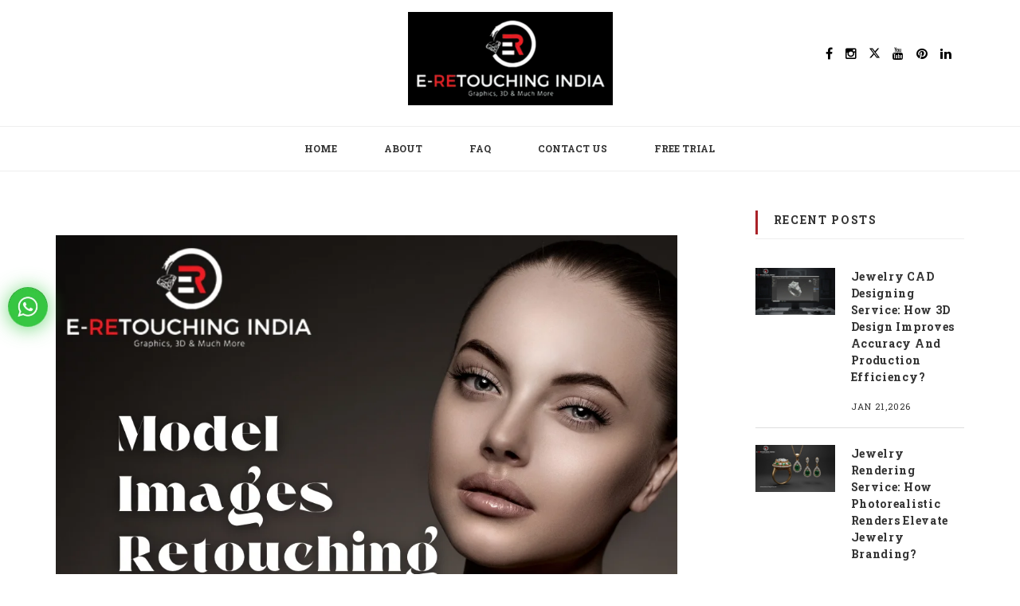

--- FILE ---
content_type: text/html; charset=UTF-8
request_url: https://www.eretouchingindia.com/blog/benefits-of-hiring-a-professional-an-ecommerce-photography/
body_size: 12463
content:
	<!DOCTYPE html>




<html lang="en">

<head>

    <meta charset="utf-8" />

    <meta http-equiv="x-ua-compatible" content="ie=edge" />

    <title>Benefits Of Hiring A Professional An E-Commerce Photography</title>

    <meta content="E-commerce provides businesses with significant potential for income generation without needing a physical presence." name="description" />

    <meta content="model retouching in photoshop, model rendering software, model photo editing, model photo editing background, model photo editing, model images for retouching, skin retouching images, teeth whitening photo editor, teeth whitening touch up" name="keywords" />

    <meta name="viewport" content="width=device-width, initial-scale=1.0" />

    <meta content="telephone=no" name="format-detection" />

    <meta name="robots" content="index, follow">

    <meta name="HandheldFriendly" content="true" />

    <link rel="stylesheet" href="https://www.eretouchingindia.com/blog/assets/css/master.css" />

    <link rel="icon" type="image/x-icon" href="https://www.eretouchingindia.com/images/favicon.png" />

    <!-- ************************************* -->

        <!-- Open Graph / Facebook -->
    <meta property="og:type" content="website"><meta property="og:url" content="https://www.eretouchingindia.com/blog/benefits-of-hiring-a-professional-an-ecommerce-photography/"><meta property="og:title" content="Benefits Of Hiring A Professional An E-Commerce Photography"><meta property="og:description" content="E-commerce provides businesses with significant potential for income generation without needing a physical presence."><meta property="og:image" content="https://www.eretouchingindia.com/blog/upload/blog/1676875179_post_image.png">    <!-- Twitter -->
    <meta name="twitter:card" content="summary_large_image" /><meta property="twitter:url" content="https://www.eretouchingindia.com/blog/benefits-of-hiring-a-professional-an-ecommerce-photography/""><meta name="twitter:title" content="Benefits Of Hiring A Professional An E-Commerce Photography" /><meta name="twitter:description" content="E-commerce provides businesses with significant potential for income generation without needing a physical presence." /><link rel="canonical" href="https://www.eretouchingindia.com/blog/benefits-of-hiring-a-professional-an-ecommerce-photography/" />
<!-- Google tag (gtag.js) -->
<script async src="https://www.googletagmanager.com/gtag/js?id=AW-11391636780"></script>
<script>
  window.dataLayer = window.dataLayer || [];
  function gtag(){dataLayer.push(arguments);}
  gtag('js', new Date());

  gtag('config', 'AW-11391636780');
</script>

<!-- alt tags section -->
<!-- 



    <!-- Google Tag Manager -->
    <script>
        (function(w, d, s, l, i) {
            w[l] = w[l] || [];
            w[l].push({
                'gtm.start': new Date().getTime(),
                event: 'gtm.js'
            });
            var f = d.getElementsByTagName(s)[0],
                j = d.createElement(s),
                dl = l != 'dataLayer' ? '&l=' + l : '';
            j.async = true;
            j.src =
                'https://www.googletagmanager.com/gtm.js?id=' + i + dl;
            f.parentNode.insertBefore(j, f);
        })(window, document, 'script', 'dataLayer', 'GTM-FVTXKPB');
    </script>
    <!-- End Google Tag Manager -->
</head>

<body>
    <!-- Google Tag Manager (noscript) -->
    <noscript><iframe src="https://www.googletagmanager.com/ns.html?id=GTM-FVTXKPB" height="0" width="0" style="display:none;visibility:hidden"></iframe></noscript>
    <!-- End Google Tag Manager (noscript) -->



    <div id="page-preloader"><span class="spinner"></span></div>



    <div data-header-top="200" class="layout-theme animated-css">

        <div class="mobile-menu">

            <button class="trigger   js-toggle-mobile-slidebar toggle-menu-button "> <span class="toggle-menu-button-icon"> <span></span> <span></span> <span></span> <span></span> <span></span> <span></span> </span> </button>

        </div>



        <div data-off-canvas="mobile-slidebar right overlay">

            <ul class="nav navbar-nav">

                <li class="dropdown"><a href="https://www.eretouchingindia.com/blog/" target="_self">Home</a></li><li class="dropdown"><a href="https://www.eretouchingindia.com/about-us.html" target="_blank">About</a></li><li class="dropdown"><a href="https://www.eretouchingindia.com/faq.html" target="_self">FAQ</a></li><li class="dropdown"><a href="https://www.eretouchingindia.com/contact.html" target="_blank">Contact Us</a></li><li class="dropdown"><a href="https://www.eretouchingindia.com/free-trial.html" target="_self">Free Trial</a></li>
            </ul>

        </div>



        <div data-canvas="container">

            <header class="header header-2">

                <div class="container">

                    <div class="row">

                        <div class="col-xs-12">

                            <a href="https://www.eretouchingindia.com/" class="logo"><img style="background-color:#000; padding:10px;" src="https://www.eretouchingindia.com/images/logo-retouch.png" alt="Logo" class="logo__img img-responsive" /></a>



                            <ul class="social-list">

                                <li><a href="https://www.facebook.com/jewelryrenderingservice/" class="social-list__item_link" target="_blank"><i class="icon fa fa-facebook"></i></a></li><li><a href="https://www.instagram.com/eretouchingindia/" class="social-list__item_link" target="_blank"><i class="icon fa fa-instagram"></i></a></li><li><a href="https://x.com/EretouchingInd" class="social-list__item_link" target="_blank"><svg xmlns="https://www.w3.org/2000/svg" width="13" height="13" fill="currentColor" class="bi bi-twitter-x" viewBox="0 0 16 16">
                      <path d="M12.6.75h2.454l-5.36 6.142L16 15.25h-4.937l-3.867-5.07-4.425 5.07H.316l5.733-6.57L0 .75h5.063l3.495 4.633L12.601.75Zm-.86 13.028h1.36L4.323 2.145H2.865z"></path>
                      </svg></a></li><li><a href="https://www.youtube.com/@eretouchingindia" class="social-list__item_link" target="_blank"><i class="icon fa fa-youtube"></i></a></li><li><a href="https://www.pinterest.com/eretouchingindia/" class="social-list__item_link" target="_blank"><i class="icon fa fa-pinterest"></i></a></li><li><a href="https://www.linkedin.com/company/eretouchingindia/" class="social-list__item_link" target="_blank"><i class="icon fa fa-linkedin"></i></a></li>
                            </ul>

                        </div>

                    </div>

                </div>



                <nav class="navbar yamm">

                    <div class="container">

                        <div class="row">

                            <div class="col-xs-12">

                                <ul class="nav navbar-nav">

                                    <li class="dropdown"><a href="https://www.eretouchingindia.com/blog/" target="_self">Home</a></li><li class="dropdown"><a href="https://www.eretouchingindia.com/about-us.html" target="_blank">About</a></li><li class="dropdown"><a href="https://www.eretouchingindia.com/faq.html" target="_self">FAQ</a></li><li class="dropdown"><a href="https://www.eretouchingindia.com/contact.html" target="_blank">Contact Us</a></li><li class="dropdown"><a href="https://www.eretouchingindia.com/free-trial.html" target="_self">Free Trial</a></li>
                                </ul>

                            </div>

                        </div>

                    </div>

                </nav>

            </header><div class="container">
    <div class="row">
        <div class="col-md-9">
            <div class="main-content main-content_mod-a main-content_mod-c">
                <article class="post post-1 post-full clearfix">
                                    <div class="entry-media text-center">
                    <img src="https://www.eretouchingindia.com/blog/upload/blog/1676875179_post_image.png" alt="Benefits of Hiring a Professional an E-Commerce Photography" class="img-responsive blogDetailImg">
                    </div>
                                    <div class="entry-category">
                        <div class="entry-category__item"><a href="https://www.eretouchingindia.com/blog/category/model-retouching-services">Model Retouching Services</a></div>                        <hr>
                        <div class="entry-category__item">Feb 20,2023</div>
                    </div>
                    <div class="entry-main">
                        <div class="entry-header">
                            <h1 class="entry-title entry-title_spacing ui-title-inner">Benefits Of Hiring A Professional An E-Commerce Photography</h1>
                            <p class="strong">By: <a href="https://www.eretouchingindia.com/blog/benefits-of-hiring-a-professional-an-ecommerce-photography/">Admin</a></p>                        </div>
                        <div class="entry-content blog-detail-container"><div><span style="font-size:12pt"><span style="line-height:120%"><span new="" roman="" times=""><span calibri="" lang="EN-US"><span style="color:#0e101a">If you run an online store, there are some advantages and benefits to hiring professionals to manage your ecommerce products. You want to find a group that provides white backdrops for product photography.</span></span></span></span></span><br />
<br />
<span style="font-size:12pt"><span style="line-height:120%"><span new="" roman="" times=""><span calibri="" lang="EN-US"><span style="color:#0e101a">By </span></span><span style="background-color:white"><span calibri=""><span style="color:black">model retouching in photoshop</span></span></span><span calibri="" lang="EN-US"><span style="color:#0e101a">,</span></span><span calibri="" lang="EN-US"><span style="color:#0e101a"> you may outperform your competitors. Because of the simple and original photo designs, customers will trust your brand. They will want to buy from your company since the products appear genuine.</span></span></span></span></span></div>

<h2><span style="font-size:12pt"><span style="line-height:120%"><span new="" roman="" times=""><strong><span calibri="" lang="EN-US"><span style="color:#0e101a">Benefits of Professional Photography for your Small</span></span></strong><span calibri="" lang="EN-US"><span style="color:#0e101a"> <strong>Business: -</strong></span></span></span></span></span></h2>

<div><span style="font-size:12pt"><span style="line-height:120%"><span new="" roman="" times=""><strong><span calibri="" lang="EN-US"><span style="color:#0e101a">1- This Saves Time</span></span></strong></span></span></span><br />
<span style="font-size:12pt"><span style="line-height:120%"><span new="" roman="" times=""><span calibri="" lang="EN-US"><span style="color:#0e101a">Choosing between what to shoot and how to present may not seem simple.</span></span></span></span></span><br />
<br />
<span style="font-size:12pt"><span style="line-height:120%"><span new="" roman="" times=""><span calibri="" lang="EN-US"><span style="color:#0e101a">Professional photographers, on the contrary, are frequently more than just glad to take over the logistics of the creative process. They know how to use </span></span><a href="https://www.eretouchingindia.com/service/model-photo-retouching-services.html" style="color:blue; text-decoration:underline"><strong><span style="background-color:white"><span calibri="">Model Rendering Software</span></span></strong></a><span calibri="" lang="EN-US"><span style="color:#0e101a"> to ensure that your desires and objectives are fulfilled.</span></span></span></span></span><br />
<br />
<span style="font-size:12pt"><span style="line-height:120%"><span new="" roman="" times=""><strong><span calibri="" lang="EN-US"><span style="color:#0e101a">3- Develops Your Brand&#39;s Identity</span></span></strong></span></span></span><br />
<br />
<span style="font-size:12pt"><span style="line-height:120%"><span new="" roman="" times=""><span calibri="" lang="EN-US"><span style="color:#0e101a">Images taken by skilled product photographers are essential to your brand. And you want to know how your business engages with customers. You may communicate the spirit of your brand with the use of professional images. Additionally, it makes a good initial impression. That illustrates the superiority and caliber of the services provided by your business.</span></span></span></span></span><br />
<br />
<span style="font-size:12pt"><span style="line-height:120%"><span new="" roman="" times=""><strong><span calibri="" lang="EN-US"><span style="color:#0e101a">4- Gives Your Brand A Market Edge</span></span></strong></span></span></span><br />
<br />
<span style="font-size:12pt"><span style="line-height:120%"><span new="" roman="" times=""><span calibri="" lang="EN-US"><span style="color:#0e101a">You need high-quality </span></span><span style="background-color:white"><span calibri=""><span style="color:black">model rendering software</span></span></span><span calibri="" lang="EN-US"><span style="color:#0e101a"> if you want people to click on your advertisements, interact with you on social media, or contact you through your website. You, therefore, want to distinguish yourself from the competitors and demonstrate the legitimacy of your company.</span></span></span></span></span><br />
<span style="font-size:12pt"><span style="line-height:120%"><span new="" roman="" times=""><span calibri="" lang="EN-US"><span style="color:#0e101a">You may take specialized pictures of your company&#39;s culture and goods. It will help you distinguish yourself from your competitors and demonstrate to clients how much you value your brand by employing a company that offers product photography services.<br />
<br />
<img alt="Model Retouching in Photoshop" src="https://www.eretouchingindia.com/blog/upload/blog/1674043201_post_image.png" style="height:1024px; width:1024px" /></span></span></span></span></span><br />
<span style="font-size:12pt"><span style="line-height:120%"><span new="" roman="" times=""><strong><span calibri="" lang="EN-US"><span style="color:#0e101a">5- For Retouching, Knowledge and Ability are Necessary; They Deliver the Best Results.</span></span></strong></span></span></span><br />
<br />
<span style="font-size:12pt"><span style="line-height:120%"><span new="" roman="" times=""><span calibri="" lang="EN-US"><span style="color:#0e101a">Improvement at a high level requires knowledge. If you&#39;re looking at a photo that has been carefully modified, you should understand that it has been changed. Even if you don&#39;t, you could wonder if the image was altered with Photoshop. Professional product photography services investigate modern methods by following trends.</span></span></span></span></span><br />
<br />
<span style="font-size:12pt"><span style="line-height:120%"><span new="" roman="" times=""><span calibri="" lang="EN-US"><span style="color:#0e101a">Skilled retouchers may apply the most difficult principles of picture modification even for </span></span><span style="background-color:white"><span calibri=""><span style="color:black">teeth whitening touch up</span></span></span><span calibri="" lang="EN-US"><span style="color:#0e101a">.</span></span><span calibri="" lang="EN-US"><span style="color:#0e101a"> That improves how appealing your photos are.</span></span></span></span></span><br />
<br />
<span style="font-size:12pt"><span style="line-height:120%"><span new="" roman="" times=""><span calibri="" lang="EN-US"><span style="color:#0e101a">You may draw in more clients by including top-notch photos in your portfolio. You have to decide whether to use a picture editor.</span></span></span></span></span><br />
<br />
<span style="font-size:12pt"><span style="line-height:120%"><span new="" roman="" times=""><strong><span calibri="" lang="EN-US"><span style="color:#0e101a">6- Maintaining Continuity and Consistency</span></span></strong></span></span></span><br />
<br />
<span style="font-size:12pt"><span style="line-height:120%"><span new="" roman="" times=""><span calibri="" lang="EN-US"><span style="color:#0e101a">Ensure that the appearance of your modified photos is consistent. You might develop a distinctive style. And you enjoy using the same editing techniques and color schemes to attract potential buyers. Professional type of photo editing is possible with the right retoucher.</span></span></span></span></span><br />
<br />
<span style="font-size:12pt"><span style="line-height:120%"><span new="" roman="" times=""><span calibri="" lang="EN-US"><span style="color:#0e101a">Promoting your photographic portfolio could only be easy if you regularly edit your images. A competent photographer has to maintain consistency even in case of </span></span><span style="background-color:white"><span calibri=""><span style="color:black">teeth whitening touch up</span></span></span><span calibri="" lang="EN-US"><span style="color:#0e101a">.</span></span><span calibri="" lang="EN-US"><span style="color:#0e101a"> A consistent editing style could be simpler if you take your time with picture editing.</span></span></span></span></span><br />
<br />
<span style="font-size:12pt"><span style="line-height:120%"><span new="" roman="" times=""><strong><span calibri="" lang="EN-US"><span style="color:#0e101a">Finishing up</span></span></strong></span></span></span><br />
<br />
<span style="font-size:12pt"><span style="line-height:120%"><span new="" roman="" times=""><span calibri="" lang="EN-US"><span style="color:#0e101a">Ecommerce product photography services are required for the successful growth of your online business. Images may be made more intelligible and suited for various media by image editing techniques and </span></span><a href="https://www.eretouchingindia.com/blog/learn-how-much-essential-fashion-photo-retouching-services-are/" style="color:blue; text-decoration:underline"><strong><span style="background-color:white"><span calibri="">Model Retouching in Photoshop</span></span></strong></a><span calibri="" lang="EN-US"><span style="color:#0e101a">. Because it frees up crucial time, you may focus on essential elements of your business.</span></span></span></span></span><br />
&nbsp;</div></div>
                        <!--<footer class="entry-footer clearfix">
                            <ul class="social-list">
                                <li><a href="../../index.html" class="social-list__item_link"><i class="icon fa fa-share-alt"></i></a></li>
                                <li><a href="../../index.html" class="social-list__item_link"><i class="icon fa fa-twitter"></i></a></li>
                                <li><a href="../../index.html" class="social-list__item_link"><i class="icon fa fa-facebook"></i></a></li>
                                <li><a href="../../index.html" class="social-list__item_link"><i class="icon fa fa-behance"></i></a></li>
                                <li><a href="../../index.html" class="social-list__item_link"><i class="icon fa fa-google-plus"></i></a></li>
                            </ul>
                            <div class="entry-footer__category-wrap"><a href="../../html/pirez/category.html" class="entry-footer__category">photography</a><a href="../../html/pirez/category.html" class="entry-footer__category">travel</a></div>
                        </footer>-->
                    </div>
                </article>

                <!--<section class="section-comment section-default">
                    <h3 class="post-title-other ui-title-block border-left border-left_primary"><span class="comment-title__number">2</span> Comments</h3>
                    <ul class="comments-list list-unstyled">
                        <li>
                            <article class="comment clearfix">
                                <div class="comment-avatar"><img src="../../html/pirez/assets/media/content/posts/author/1.jpg" alt="avatar" class="img-responsive"></div>
                                <div class="comment-inner">
                                    <header class="comment-header"> <cite class="comment-author">julia bravo</cite>
                                        <time datetime="2012-10-27" class="comment-datetime">30 may 2016 at 6.00 pm</time>
                                    </header>
                                    <div class="comment-body">
                                        <p>Med do eiusmod tempor incididunt ut labore et dolore magna aliqua uet enim ad minim venil amquis nostrud exercitation ullamco laboris nisi ut aliquip.</p>
                                    </div>
                                    <a href="../../html/pirez/post-1.html" class="comment-btn btn btn-default btn-effect btn-sm"><i class="icon fa fa-reply"></i> reply</a> </div>
                            </article>
                            <ul class="children list-unstyled">
                                <li>
                                    <article class="comment clearfix">
                                        <div class="comment-avatar"><img src="../../html/pirez/assets/media/content/posts/author/2.jpg" alt="avatar" class="img-responsive"></div>
                                        <div class="comment-inner">
                                            <header class="comment-header"> <cite class="comment-author">kamila jones</cite>
                                                <time datetime="2012-10-27" class="comment-datetime">30 april 2016 at 12.00 pm</time>
                                            </header>
                                            <div class="comment-body">
                                                <p>Velit esse cillum dolore eu fugiat nulla pariatur excepteur sint occaecat cupidatat non proident sunt in culpa qui officia.</p>
                                            </div>
                                            <a href="../../html/pirez/post-1.html" class="comment-btn btn btn-default btn-effect btn-sm"><i class="icon fa fa-reply"></i> reply</a> </div>
                                    </article>
                                </li>
                            </ul>
                        </li>
                        <li>
                            <article class="comment clearfix">
                                <div class="comment-avatar"><img src="../../html/pirez/assets/media/content/posts/author/3.jpg" alt="avatar" class="img-responsive"></div>
                                <div class="comment-inner">
                                    <header class="comment-header"> <cite class="comment-author">james anderson</cite>
                                        <time datetime="2012-10-27" class="comment-datetime">30 april 2016 at 12.00 pm</time>
                                    </header>
                                    <div class="comment-body">
                                        <p>Lorem ipsum dolor sit amt adipisicing elit sed do eiusmod tempor incididunt daut labore dolore magna aliqua minim veniam.</p>
                                    </div>
                                    <a href="../../html/pirez/post-1.html" class="comment-btn btn btn-default btn-effect btn-sm"><i class="icon fa fa-reply"></i> reply</a> </div>
                            </article>
                        </li>
                    </ul>
                </section>-->
                <!--<section id="section-reply-form" class="section-reply-form">
                    <h3 class="post-title-other ui-title-block border-left border-left_primary">send reply</h3>
                    <form action="#" method="post" class="form-reply ui-form ui-form-1 typography-last-elem">
                        <div class="row">
                            <div class="col-md-6">
                                <input type="text" placeholder="Name" class="form-control">
                            </div>
                            <div class="col-md-6">
                                <input type="email" placeholder="Email" class="form-control">
                            </div>
                        </div>
                        <div class="row">
                            <div class="col-xs-12">
                                <textarea rows="4" class="form-control"></textarea>
                            </div>
                        </div>
                        <div class="row">
                            <div class="col-xs-12">
                                <button class="ui-form__btn btn btn-primary btn-effect btn-block">post comment</button>
                            </div>
                        </div>
                    </form>
                </section>-->

            </div>
        </div>
        <div class="col-md-3">
            <aside class="sidebar">
                <!--div class="widget widget-searce">
                    <form id="search-global-form" onsubmit="searchBlog();" action="javascript:void(0)" class="form-search">
                        <input type="text" id="search_value" name="search" value="" placeholder="Search here ..." class="form-search__input">
                        <button type="submit" class="form-search__btn"><i class="icon fa fa-search"></i></button>
                    </form>
                </div-->
                

                <section class="widget">
                    <h3 class="widget-title ui-title-block border-left border-left_primary">Recent posts</h3>
                    <div class="widget-content">
                        <div class="post-widget_mod-b clearfix"><div class="post-widget__media"><a href="https://www.eretouchingindia.com/blog/jewelry-cad-designing-service-how-3d-design-improves-accuracy-and-production-efficiency/"><img src="https://www.eretouchingindia.com/blog/upload/blog/1768985553_post_image.png" alt="Jewelry CAD Designing Service: How 3D Design Improves Accuracy and Production Efficiency?" class="img-responsive"></a></div><div class="post-widget__inner"><a href="https://www.eretouchingindia.com/blog/jewelry-cad-designing-service-how-3d-design-improves-accuracy-and-production-efficiency/" class="post-widget__title">Jewelry CAD Designing Service: How 3D Design Improves Accuracy And Production Efficiency?</a><time datetime="2012-10-27 15:20" class="post-widget__date">Jan 21,2026</time></div></div><div class="post-widget_mod-b clearfix"><div class="post-widget__media"><a href="https://www.eretouchingindia.com/blog/jewelry-rendering-service-how-photorealistic-renders-elevate-jewelry-branding/"><img src="https://www.eretouchingindia.com/blog/upload/blog/1768557580_post_image.png" alt="Jewelry Rendering Service: How Photorealistic Renders Elevate Jewelry Branding?" class="img-responsive"></a></div><div class="post-widget__inner"><a href="https://www.eretouchingindia.com/blog/jewelry-rendering-service-how-photorealistic-renders-elevate-jewelry-branding/" class="post-widget__title">Jewelry Rendering Service: How Photorealistic Renders Elevate Jewelry Branding?</a><time datetime="2012-10-27 15:20" class="post-widget__date">Jan 16,2026</time></div></div><div class="post-widget_mod-b clearfix"><div class="post-widget__media"><a href="https://www.eretouchingindia.com/blog/jewelry-360-turntable-animation-service-showcase-every-detail-of-your-jewelry-online/"><img src="https://www.eretouchingindia.com/blog/upload/blog/1768383987_post_image.png" alt="Jewelry 360° Turntable Animation Service: Showcase Every Detail of Your Jewelry Online" class="img-responsive"></a></div><div class="post-widget__inner"><a href="https://www.eretouchingindia.com/blog/jewelry-360-turntable-animation-service-showcase-every-detail-of-your-jewelry-online/" class="post-widget__title">Jewelry 360° Turntable Animation Service: Showcase Every Detail Of Your Jewelry Online</a><time datetime="2012-10-27 15:20" class="post-widget__date">Jan 14,2026</time></div></div><div class="post-widget_mod-b clearfix"><div class="post-widget__media"><a href="https://www.eretouchingindia.com/blog/ecommerce-image-editing-services-for-new-year-start-2026-with-stunning-product-photos/"><img src="https://www.eretouchingindia.com/blog/upload/blog/1767076651_post_image.png" alt="E-commerce Image Editing Services for New Year: Start 2026 With Stunning Product Photos" class="img-responsive"></a></div><div class="post-widget__inner"><a href="https://www.eretouchingindia.com/blog/ecommerce-image-editing-services-for-new-year-start-2026-with-stunning-product-photos/" class="post-widget__title">E-commerce Image Editing Services For New Year: Start 2026 With Stunning Product Photos</a><time datetime="2012-10-27 15:20" class="post-widget__date">Dec 30,2025</time></div></div><div class="post-widget_mod-b clearfix"><div class="post-widget__media"><a href="https://www.eretouchingindia.com/blog/highend-model-retouching-for-christmas-campaigns-elevate-your-festive-visuals/"><img src="https://www.eretouchingindia.com/blog/upload/blog/1766465500_post_image.png" alt="High-End Model Retouching for Christmas Campaigns: Elevate Your Festive Visuals" class="img-responsive"></a></div><div class="post-widget__inner"><a href="https://www.eretouchingindia.com/blog/highend-model-retouching-for-christmas-campaigns-elevate-your-festive-visuals/" class="post-widget__title">High-End Model Retouching For Christmas Campaigns: Elevate Your Festive Visuals</a><time datetime="2012-10-27 15:20" class="post-widget__date">Dec 23,2025</time></div></div>                    </div>
                </section>
                <section class="widget">
                    <h3 class="widget-title ui-title-block border-left border-left_primary">categories</h3>
                    <div class="widget-content">
                        <ul class="list-widget list-unstyled">
                            <li class="list-widget__item"><a href="https://www.eretouchingindia.com/blog/category/360-rotation-animation" class="list-widget__link">360 Rotation Animation<span class="badge pull-right">(15)</span></a></li><li class="list-widget__item"><a href="https://www.eretouchingindia.com/blog/category/3d-product-rendering" class="list-widget__link">3D Product Rendering<span class="badge pull-right">(16)</span></a></li><li class="list-widget__item"><a href="https://www.eretouchingindia.com/blog/category/cad-design" class="list-widget__link">CAD Design<span class="badge pull-right">(28)</span></a></li><li class="list-widget__item"><a href="https://www.eretouchingindia.com/blog/category/image-editing" class="list-widget__link">Image Editing<span class="badge pull-right">(19)</span></a></li><li class="list-widget__item"><a href="https://www.eretouchingindia.com/blog/category/image-retouching" class="list-widget__link">Image Retouching<span class="badge pull-right">(36)</span></a></li><li class="list-widget__item"><a href="https://www.eretouchingindia.com/blog/category/jewelry-photo-editing" class="list-widget__link">Jewelry Photo Editing<span class="badge pull-right">(16)</span></a></li><li class="list-widget__item"><a href="https://www.eretouchingindia.com/blog/category/photo-editing" class="list-widget__link">Photo Editing<span class="badge pull-right">(35)</span></a></li><li class="list-widget__item"><a href="https://www.eretouchingindia.com/blog/category/photo-rendering" class="list-widget__link">Photo Rendering<span class="badge pull-right">(28)</span></a></li><li class="list-widget__item"><a href="https://www.eretouchingindia.com/blog/category/photo-retouching" class="list-widget__link">Photo Retouching<span class="badge pull-right">(36)</span></a></li><li class="list-widget__item"><a href="https://www.eretouchingindia.com/blog/category/model-retouching-services" class="list-widget__link">Model Retouching Services<span class="badge pull-right">(10)</span></a></li>                        </ul>
                    </div>
                </section>
                <!-- end widget-->
            </aside>
            <!-- end sidebar-->
        </div>
    </div>
</div><!-- Meta Pixel Code -->
<script>
!function(f,b,e,v,n,t,s)
{if(f.fbq)return;n=f.fbq=function(){n.callMethod?
n.callMethod.apply(n,arguments):n.queue.push(arguments)};
if(!f._fbq)f._fbq=n;n.push=n;n.loaded=!0;n.version='2.0';
n.queue=[];t=b.createElement(e);t.async=!0;
t.src=v;s=b.getElementsByTagName(e)[0];
s.parentNode.insertBefore(t,s)}(window, document,'script',
'https://connect.facebook.net/en_US/fbevents.js');
fbq('init', '307242206311276');
fbq('track', 'PageView');
</script>
<noscript><img height="1" width="1" style="display:none"
src="https://www.facebook.com/tr?id=307242206311276&ev=PageView&noscript=1"
/></noscript>
<!-- End Meta Pixel Code -->
<footer class="footer footer_mod-a">

    <div class="footer-main">

        <div class="container">

            <div class="row">

                <div class="col-md-3">

                    <section class="footer__section footer__section_left">

                        <h2 class="footer__title">contact <br>

                            information</h2>

                        <div class="footer__contact"><h3><span style="font-size:14px"><big><strong><img alt="" src="https://google.com/" />E-Retouching India</strong></big></span></h3>

<p>E-mail:&nbsp;<a href="mailto:eretouchingindia@gmail.com">eretouchingindia@gmail.com</a><br />
Phone:&nbsp;<a href="tel:+91-9049555655">+91-9049555655</a><br />
Skype:&nbsp;<a href="skype:pirappapatil">pirappapatil</a></p></div>
                    </section>

                </div>

                <div class="col-md-6">

                    <div class="footer__section footer__section_center"><a href="javascript:;" class="footer__logo logo"><img style="background-color:#000; padding:10px;" src="https://www.eretouchingindia.com/images/logo-retouch.png" alt="Logo" class="img-responsive center-block"/></a>

                        <ul class="social-list">

                            <li><a href="https://www.facebook.com/jewelryrenderingservice/" class="social-list__item_link" target="_blank"><i class="icon fa fa-facebook"></i></a></li><li><a href="https://www.instagram.com/eretouchingindia/" class="social-list__item_link" target="_blank"><i class="icon fa fa-instagram"></i></a></li><li><a href="https://x.com/EretouchingInd" class="social-list__item_link" target="_blank"><svg xmlns="https://www.w3.org/2000/svg" width="13" height="13" fill="currentColor" class="bi bi-twitter-x" viewBox="0 0 16 16">
                      <path d="M12.6.75h2.454l-5.36 6.142L16 15.25h-4.937l-3.867-5.07-4.425 5.07H.316l5.733-6.57L0 .75h5.063l3.495 4.633L12.601.75Zm-.86 13.028h1.36L4.323 2.145H2.865z"></path>
                      </svg></a></li><li><a href="https://www.youtube.com/@eretouchingindia" class="social-list__item_link" target="_blank"><i class="icon fa fa-youtube"></i></a></li><li><a href="https://www.pinterest.com/eretouchingindia/" class="social-list__item_link" target="_blank"><i class="icon fa fa-pinterest"></i></a></li><li><a href="https://www.linkedin.com/company/eretouchingindia/" class="social-list__item_link" target="_blank"><i class="icon fa fa-linkedin"></i></a></li>
                        </ul>

                    </div>

                </div>

                <div class="col-md-3">

                    <section class="footer__section footer__section_right">

                        <h2 class="footer__title">join the<br>

                            mailing list</h2>

                        <div class="footer-form__description">Please subscribe to my mailing list for the latest new posts.</div>

                        <form class="footer-form form-inline" onsubmit="return subscriberSubmit();" action="javascript:void(0);">

                            <div id="subscriber_response" style="display:none"></div>

                            <div class="form-group has-feedback">

                                <input type="email" id="subscriber_email" placeholder="Enter your email" class="form-control"/>

                                <button class="form-control-feedback"><i class="icon fa fa-paper-plane-o"></i></button>

                            </div>

                        </form>

                    </section>

                </div>

            </div>

        </div>

    </div>

    <div class="footer-bottom">

        <div class="container">

            <div class="row">

                <div class="col-xs-12">

                    <div class="link-top icon fa fa-angle-up"></div>

                    <ul class="footer-nav list-inline">

                        <li class="footer-nav__item"><a href="https://www.eretouchingindia.com/blog/" target="_self" class="footer-nav__link">Home</a></li><li class="footer-nav__item"><a href="https://www.eretouchingindia.com/about-us.html" target="_blank" class="footer-nav__link">About</a></li><li class="footer-nav__item"><a href="https://www.eretouchingindia.com/faq.html" target="_self" class="footer-nav__link">FAQ</a></li><li class="footer-nav__item"><a href="https://www.eretouchingindia.com/contact.html" target="_blank" class="footer-nav__link">Contact Us</a></li><li class="footer-nav__item"><a href="https://www.eretouchingindia.com/free-trial.html" target="_self" class="footer-nav__link">Free Trial</a></li>
                    </ul>

                </div>

            </div>

        </div>

    </div>
   <!-- <script type='application/ld+json'>

{

"@context": "https://www.schema.org",

"@type": "LocalBusiness",

"name": "Eretouching India",

"url": "https://www.eretouchingindia.com/",

"telephone": "+919049555655",

"SameAs":[

"https://www.facebook.com/jewelryrenderingservice/",

"https://twitter.com/RetouchingE",

"https://www.instagram.com/jewellery_rendering_service/",

"https://www.pinterest.com/eretouchingindia/",

"https://www.youtube.com/channel/UCryJdGCLH25hjPAhJJ7E_fQ"

],

"PriceRange" : "$$",

"logo": "https://www.eretouchingindia.com/images/logo-retouch.png",

"image": "https://www.eretouchingindia.com/upload/banner/1556272294_gal_t.jpg",

"description": "E-Retouching India is a creative agency for Graphics and 3D Designs need of E-Commerce solutions. We are India based company and specialized in Diamond Jewelry Photo Editing, Image Retouching, Rendering and 360 Degree Turntable Animation services, Clipping Path services, CAD designing, Jewelry Photography service and much more services regarding towards the diamond jewelry. We have a team of highly skilled photo editor and retouching specialists to bring commercial stand-out to your creative jewelry.",

"address": {

"@type": "PostalAddress",

"streetAddress": "560/58 South Sadar Bazaar, VIP Road, Near Pratham Hotel",

"addressLocality": "Solapur",

"addressRegion": "Maharashtra",

"postalCode": "413003",

"addressCountry": "India"

},

"geo": {

"@type": "GeoCoordinates",

"latitude": "17.6616793",

"longitude": "75.9009674"

},

"hasMap": "https://www.google.com/maps/place/E+Retouching+India,+Jewelry+Editing+Service+India/@17.6616793,75.9009674,17z/data=!3m1!4b1!4m5!3m4!1s0x3bc5da76f1227875:0xa2834551469ac00a!8m2!3d17.6616793!4d75.9031561",

"openingHoursSpecification": [

{

  "@type": "OpeningHoursSpecification",

  "dayOfWeek": [

    "Monday",

    "Tuesday",

    "Wednesday",

    "Thursday",

    "Friday",

    "Saturday"

  ],

  "opens": "09:00",

  "closes": "08:00"

}

],        

"contactPoint": {

"@type": "ContactPoint",

"contactType": "Customer Service",

"email": "eretouchingindia@gmail.com"

}

}

</script>-->
</footer>
<div class="whatsappIcon">
         <a href="https://api.whatsapp.com/send?phone=9049555655&text=" onClick="gtag('event', 'WhatsApp', {'event_action': 'whatsapp_chat', 'event_category': 'Chat', 'event_label': 'Chat_WhatsApp'});" target="_blank"></a>
    </div>
    <div class="call-us">
        <a onClick="ga('send', 'event', 'mobile', 'click to call', '9049555655');" href="tel:+91-9049555655"></a>
    </div>
</div>

</div>

<script src="https://www.eretouchingindia.com/blog/assets/js/main.js"></script>

<script src="https://www.eretouchingindia.com/blog/assets/js/separate-js/custom.js"></script>

<script src="https://www.eretouchingindia.com/blog/assets/plugins/bootstrap/bootstrap.min.js"></script>

<script src="https://www.eretouchingindia.com/blog/assets/plugins/bootstrap-select/bootstrap-select.js"></script>

<script src="https://www.eretouchingindia.com/blog/assets/plugins/doubletaptogo.js"></script>

<script src="https://www.eretouchingindia.com/blog/assets/plugins/waypoints.min.js"></script>

<script src="https://www.eretouchingindia.com/blog/assets/plugins/scrollreveal/scrollreveal.js"></script>

<script src="https://www.eretouchingindia.com/blog/assets/plugins/header/slidebar.js" type="text/javascript"></script>

<script src="https://www.eretouchingindia.com/blog/assets/plugins/header/header.js" type="text/javascript"></script>

<script type="application/ld+json">

    {

      "@context": "https://schema.org/",

      "@type": "BlogPosting",

      "mainEntityOfPage": {

        "@type": "Blog",

        "@id": "https://www.eretouchingindia.com/blog/benefits-of-hiring-a-professional-an-ecommerce-photography/"

      },

      "headline": "Benefits of Hiring a Professional an E-Commerce Photography",

      "description": "E-commerce provides businesses with significant potential for income generation without needing a physical presence.",

      "image": {

        "@type": "ImageObject",

        "url": "https://www.eretouchingindia.com/blog/upload/blog/1676875179_post_image.png",

        "width": "1024",

        "height": "1024"

      },

      "author": {

        "@type": "Organization",

        "name": "eretouchingindia",

        "url" : "https://www.eretouchingindia.com/blog/"

      },

      "publisher": {

        "@type": "Organization",

        "name": "Admin",

        "logo": {

          "@type": "ImageObject",

          "url": "https://www.eretouchingindia.com/images/logo.png",

          "width": "300",

          "height": "300"

        }

      },

     "datePublished": "1970-01-01T00:00:00+00:00",
  "dateModified": "2025-12-17T00:00:00+00:00"

    }

    </script>
<script>

    $(document).ready(function(){

        $('.blog-detail-container img').each(function () {

            if (!$(this).parent().hasClass('imgBlog')) {

                $('.blog-detail-container img').removeAttr('style');

                $(this).wrap("<p class='imgBlog text-center'></p>");

            }

        });

    });



    function searchBlog() {

        let search_value = $('#search_value').val();

        window.location.href = "https://www.eretouchingindia.com/blog/search/"+search_value;

    }



    function validateEmail(email) {

        var re = /^(([^<>()[\]\\.,;:\s@\"]+(\.[^<>()[\]\\.,;:\s@\"]+)*)|(\".+\"))@((\[[0-9]{1,3}\.[0-9]{1,3}\.[0-9]{1,3}\.[0-9]{1,3}\])|(([a-zA-Z\-0-9]+\.)+[a-zA-Z]{2,}))$/;

        return re.test(email);

    }



    function subscriberSubmit(){

        let subscriber_email = $('#subscriber_email').val();

        let response = 1;

        if(subscriber_email == ''){

            $('#subscriber_email').css('border','1px solid #f44336');

            response = 0;

        }

        else{

            if(!validateEmail(subscriber_email)){

                $('#subscriber_email').css('border','1px solid #f44336');

                response = 0;

            }

        }



        if(response == 1){

            $.ajax({

                url:'https://www.eretouchingindia.com/blog/ajax_master.php',

                type:'post',

                data:{action:'subscriber_email',email:subscriber_email},

                success: function(data){

                    if(data == 1){

                        $('#subscriber_response').css('color','green');

                        $('#subscriber_response').css('display','block');

                        $('#subscriber_response').html('Your email subscribed successfully.');

                        $('#subscriber_email').val('');

                    }

                    else {

                        $('#subscriber_response').css('color','red');

                        $('#subscriber_response').css('display','block');

                        $('#subscriber_response').html('Your email already exist.');

                    }

                    setTimeout(function(){

                        $('#subscriber_response').css('display','none');

                        },4000);

                }

            });

        }

    }

</script>
<script>
 const images =  Array.from(document.getElementsByTagName('img'))

images.map(i=>{ 
if(!i.alt){
 i.setAttribute('alt','EretouchingIndia');
}
});

</script>
<!-- <script>
const images = document.querySelectorAll('img'); 

images.forEach(img => {
  if (!img.alt) {
    img.alt = 'EretouchingIndia';
  }
});
</script> -->


</body>

</html>

--- FILE ---
content_type: text/css
request_url: https://www.eretouchingindia.com/blog/assets/css/master.css
body_size: 109
content:


/* FONTS*/
@import url(https://fonts.googleapis.com/css?family=Roboto+Slab:400,700,300|Montserrat:400,700);
@import url('../fonts/font-awesome-4-5-0/css/font-awesome.min.css');
@import url('../fonts/elegant/style.css');
@import url('../plugins/bootstrap/bootstrap.css');                /* bootstrap */
@import url('../plugins/bootstrap-select/bootstrap-select.css');   /* select customization-2 */
@import url('../plugins/animate/animate.css');                        /* animations */
@import url('../plugins/hovereffectideas/css/set1.css');          /* effects */
@import url('../plugins/hovereffectideas/css/set2.css');          /* effects */
@import url('../plugins/header/header.css');          /* headers */




/* MAIN CSS */

@import url('theme.css');
@import url('blog.css');
@import url('sidebar.css');
@import url('color.css');
@import url('index.css');
@import url('preloader.css');
@import url('responsive.css');


--- FILE ---
content_type: text/css
request_url: https://www.eretouchingindia.com/blog/assets/plugins/header/header.css
body_size: 4955
content:
.header-navibox-1   .navbar-brand {
    margin-top: 0px;
    padding: 13px 15px 0 0;
    margin-left: 0 !important;
}

.mobile-menu{
    display: none;
}
/*ABSOLUTE NAV */

.navbar-absolute-top {
	position: absolute;
	top: 0;
	left: 0;
	width: 100%;
	z-index: 77;
}
/*LOGO WHITE */


.header.header-logo-white .normal-logo {
	display: block !important;
}
.header.header-logo-white .scroll-logo {
	display: none !important;
}
/*LOGO BLACK */


.header.header-logo-black .normal-logo {
	display: none !important;
}
.header.header-logo-black .scroll-logo {
	display: block !important;
}
/*BACKGROUND  BLACK #000 */

.header.header-background-black {
	background: #484848;
}
/*BACKGROUND  WHITE #fff */

.header.header-background-white {
	background: #fff;
}
.header.header-background-white .top-bar {
	border-bottom: 1px solid #eee;
}
/*BACKGROUND  WHITE #fff */

.header.header-background-trans-white-rgba09 {
	background-color: rgba(255, 255, 255, 0.9);
}
.header. header-background-trans-white-rgba08 {
 background-color:rgba(255, 255, 255, 0.8);
}
.header.header-background-trans-white-rgba07 {
	background-color: rgba(255, 255, 255, 0.7);
}
.header.header-background-trans-white-rgba06 {
	background-color: rgba(255, 255, 255, 0.6);
}
.header.header-background-trans-white-rgba05 {
	background-color: rgba(255, 255, 255, 0.5);
}
.header.header-background-trans-white-rgba04 {
	background-color: rgba(255, 255, 255, 0.4);
}
.header.header-background-trans-white-rgba03 {
	background-color: rgba(255, 255, 255, 0.3);
}
.header.header-background-trans-white-rgba02 {
	background-color: rgba(255, 255, 255, 0.2);
}
.header.header-background-trans-white-rgba01 {
	background-color: rgba(255, 255, 255, 0.1);
}
.header.header-background-trans-white-rgba00 {
	background-color: rgba(255, 255, 255, 0.0);
}
/*COLOR FONTS WHITE #fff */


.header-color-white *, .header.header-color-white .navbar .navbar-nav > li > a {
	color: #fff;
}
.header.header-color-white .toggle-menu-button .toggle-menu-button-icon span {
	background: #fff;
}
.header.header-color-white .navbar .navbar-nav > li > a:hover {
	color: #fff;
}
.header.header-color-white .toggle-menu-button.is-open .toggle-menu-button-icon span {
	background: #fff;
}
.header.header-color-white .header-cart-count {
	background: #fff;
	color: #000;
}
/*COLOR FONTS BLACK #333 */


.header-color-black *, .header.header-color-black .navbar .navbar-nav > li > a {
	color: #333;
}
.header.header-color-black .toggle-menu-button .toggle-menu-button-icon span {
	background: #333;
}
.header.header-color-black .header-cart-count {
	background: #333;
	color: #fff;
}
/*NAV BAR SCROLLING */
 
.navbar-scrolling * {
	color: #333;
}
.header.navbar-scrolling .navbar .navbar-nav > li > a {
	color: #333;
}
.header.navbar-scrolling .navbar .navbar-nav > li:hover > a, .header.navbar-scrolling .navbar .navbar-nav > li a:hover {
	color: #333 !important;
}
.header.navbar-scrolling .navbar .toggle-menu-button .toggle-menu-button-icon span {
	background: #333;
}
.header.navbar-scrolling .header-cart-count {
	background: #333;
	color: #fff;
}
.header.navbar-scrolling {
    background-color: rgba(255, 255, 255, 0.9);
    position: fixed;
    top: 0;
    left: 0;
    width: 100%;
}
.header.header.navbar-scrolling .normal-logo {
	display: none !important;
}
.header.header.navbar-scrolling .scroll-logo {
	display: block !important;
}
.header.header.navbar-scrolling .navbar {
	border-bottom: 1px solid #eee;
}
.header-menu-middle.header.header.navbar-scrolling .header-navibox-2 {
	border-bottom: 1px solid #eee;
}
.header-topbarbox-border.navbar-scrolling .header-topbarbox-1, .header-topbarbox-border .header-topbarbox-2 {
	border-right: 1px solid #eee;
	border-left: 1px solid r#eee;
}
.navbar-scrolling .navbar .toggle-menu-button.is-open .toggle-menu-button-icon span {
	background: #333 !important;
}
.navbar-scrolling .top-bar {
	border-bottom: 1px solid #eee;
}
/*NORMAL WIDTH */
	
	
	
.header-normal-width .container-boxed-width {
	width: 100%;
	padding: 0;
}
/*FULL WIDTH */


.header-full-width .container {
	width: 100% !important;
	padding: 0;
	text-align: center;
}
.header-full-width .header-navibox-1 {
	padding-left: 25px;
}
.header-full-width #nav .header-navibox-1, .header-full-width #nav .header-navibox-2, .header-full-width #nav .header-navibox-3, .header-full-width #nav .header-navibox-4 {
	float: none !important;
	display: inline-table;
}
.header-full-width .header-navibox-1 {
	position: absolute;
	left: 0;
}
.header-full-width .header-navibox-3 {
	position: absolute;
	right: 90px;
}
.header-full-width .header-navibox-4 {
	position: absolute;
	right: 0;
}
/*BOXED WIDTH */

.header .navbar-scrolling.header-boxed-width .header-navibox-4 {
	border-right: 0;
	border-left: 1px solid #eee;
}
.header-boxed-width #nav {
	border-left: 1px solid #eee !important;
	border-right: 1px solid #eee !important;
}
.header-boxed-width .container-boxed-width .container {
	width: auto !important;
}
.header-boxed-width .header-navibox-4 {
    border-right: 0 !important;
	border-left: 1px solid #eee;
	padding-right: 0px !important;
	margin-left: 15px !important;
	padding-left: 7px !important;
}
.header-boxed-width .header-navibox-1 {
	margin-left: 15px;
}
.header-boxed-width .navbar-scrolling {
	background: none !important;
}
.header-boxed-width .navbar-scrolling #nav {
	background: #fff;
	margin-top: 15px;
}
.header-boxed-width .navbar-scrolling .top-bar {
	display: none;
}
.header-boxed-width .navbar-scrolling #nav {
	border: 1px solid #eee !important;
}
/*NAVI BOX FLOAT*/

.header-navibox-1-left .header-navibox-1, .header-navibox-2-left .header-navibox-2, .header-navibox-3-left .header-navibox-3, .header-navibox-4-left .header-navibox-4 {
	float: left !important;
}
.header-navibox-1-right .header-navibox-1, .header-navibox-2-right .header-navibox-2, .header-navibox-3-right .header-navibox-3, .header-navibox-4-right .header-navibox-4 {
	float: right !important;
}
.header-navibox-1-middle .header-navibox-1, .header-navibox-2-middle .header-navibox-2, .header-navibox-3-middle .header-navibox-3, .header-navibox-4-middle .header-navibox-4 {
	margin: 0 auto !important;
}
.header-navibox-4 #nav {
	border-right: 1px solid rgba(255, 255, 255, 0.15);
	border-left: 1px solid rgba(255, 255, 255, 0.15);
	padding-right: 15px !important;
	margin-left: 15px !important;
}
.header-navibox-4 {
	border-right: 1px solid rgba(255, 255, 255, 0.15);
	border-left: 1px solid rgba(255, 255, 255, 0.15);
	padding-right: 15px !important;
	margin-left: 15px !important;
}
.header-background-white  .header-navibox-4{
    border-left: 1px solid #eee;
    border-right: 1px solid #eee;
    padding-right: 15px !important;
    margin-left: 15px !important;
}


/*TOP BAR BOX*/


.header-topbar-hidden .top-bar {
	display: none !important;
}
.top-bar {
	border-bottom: 1px solid rgba(255, 255, 255, 0.15);
}
.top-bar ul {
	margin: 0;
	padding: 0;
}
.top-bar li {
	display: inline-block;
}
.header-topbarbox-1-left .header-topbarbox-1, header-topbarbox-2-left .header-topbarbox-2 {
	float: left !important;
}
.header-topbarbox-1-right .header-topbarbox-1, .header-topbarbox-2-right .header-topbarbox-2 {
	float: right !important;
}
.header-topbarbox-1, .header-topbarbox-2 {
    padding: 15px 0;
    text-transform: uppercase;
}
.header-topbarbox-border .header-topbarbox-1, .header-topbarbox-border .header-topbarbox-2 {
	border-right: 1px solid rgba(255, 255, 255, 0.15);
	border-left: 1px solid rgba(255, 255, 255, 0.15);
	padding-left: 25px;
	padding-right: 25px;
}
/***** HEADER MENU MIDDLE ****/

.header-menu-middle .header-navibox-2 {
	display: inline-block;
	width: 100%;
	float: none;
	border-bottom: 1px solid #eee;
}
.header-menu-middle .header-navibox-2 li a {
	text-transform: uppercase;
}
 .header-menu-middle.header. .center-logo a {
 display: inline !important;
}
.header-menu-middle.header.header-logo-white .normal-logo, .header-menu-middle.header .center-logo {
	display: inline-block;
}
.header-menu-middle .nav .header-cart {
	margin: 6px;
}
.header-menu-middle .header-cart {
	margin: 21px;
	font-size: 20px;
	position: relative;
	float: right;
}
.header-menu-middle .navbar-collapse {
	text-align: center;
}
.header-menu-middle .wrap-inside-nav {
	top: 49px;
}
/***** HEADER MAIN ****/



.header-navibox-1, .header-navibox-2, .header-navibox-3, .header-navibox-4 {
	padding: 15px 0;
}
.navbar -brand {
	padding: 21px 0 6px 15px;
	height: auto;
}
.header.scrolling-header .navbar.navbar-default.navbar-scrolling, .header.scrolling-header .navbar.navbar-default.navbar-scrolling-fixing {
	background: rgba(255, 255, 255, 0.9);
	border-bottom: 1px solid #E4E4E4;
	padding-top: 5px;
	padding-bottom: 4px;
}
.header.scrolling-header .navbar.navbar-default.navbar-scrolling .navbar-nav li a, .header.scrolling-header .navbar.navbar-default.navbar-scrolling-fixing .navbar-nav li a {
	color: #333;
}
.header.scrolling-header .navbar.navbar-default.navbar-scrolling .normal-logo, .header.scrolling-header .navbar.navbar-default.navbar-scrolling-fixing .normal-logo {
	display: none;
}
.header.scrolling-header .navbar.navbar-default.navbar-scrolling .scroll-logo, .header.scrolling-header .navbar.navbar-default.navbar-scrolling-fixing .scroll-logo {
	display: inline-block;
}
.header.scrolling-header .navbar.navbar-default.navbar-scrolling .toggle-menu-button .toggle-menu-button-icon span, .header.scrolling-header .navbar.navbar-default.navbar-scrolling-fixing .toggle-menu-button .toggle-menu-button-icon span {
	background: #333 !important;
}
.header.scrolling-header .navbar.navbar-default.navbar-scrolling-fixing {
	background: #fff;
}
.header {
	transition: all 0.3s ease-out;
	-webkit-transition: all 0.3s ease-out;
	-moz-transition: all 0.3s ease-out;
}
.navbar {
	background: none;
	border: none;
	padding-top: 0;
	padding-bottom: 0;
	margin-bottom: 0;
	background: none;
	border: none;
	border-bottom: 1px solid #eee !important;
	transition: all 0.3s ease-out;
	-webkit-transition: all 0.3s ease-out;
	-moz-transition: all 0.3s ease-out;
}
.navbar .toggle-button {
	line-height: 40px;
	cursor: pointer;
	color: #333;
	float: right;
	padding: 0 5px;
}
.navbar .toggle-button.collapsed {
	color: #999;
}
.navbar .toggle-button.collapsed:hover {
	color: #333;
}
.navbar .scroll-logo {
	display: none;
}
.navbar .navbar-nav.social-nav li a {
	padding: 0 5px;
}
#nav .navbar-nav > li {
	padding-top: 15px;
	padding-bottom: 15px;
}
.navbar .navbar-nav > li.no-hover a {
	border: none !important;
	cursor: default;
}
.navbar .navbar-nav > li.active, .navbar .navbar-nav > li:hover {
	background: none;
	border: none;
}

.navbar .navbar-nav > li > a {
	font-size: 13px;
	text-transform: uppercase;
	color: #fff;
	line-height: 31px;
	border-radius: 0;
	border: 1px solid transparent;
	transition: color 0.3s ease-out;
	-webkit-transition: color 0.3s ease-out;
	-moz-transition: color 0.3s ease-out;
	padding: 0 10px;
	margin: 0 1px;
    font-weight: 700;
}
.navbar .navbar-nav > li > a .fa-bars {
	margin-right: 10px;
}
.navbar .main-menu > li {
	right: 0;
	-webkit-transition: all 0.3s ease-out;
	transition: all 0.3s ease-out;
}
.navbar .main-menu > li.hidden-menu-item {
	right: -1500px;
	right: -100vw;
}
.toggle-menu-button.is-open .toggle-menu-button-icon span:nth-child(1), .toggle-menu-button.is-open .toggle-menu-button-icon span:nth-child(6) {
	-webkit-transform: rotate(45deg);
	-moz-transform: rotate(45deg);
	-o-transform: rotate(45deg);
	transform: rotate(45deg);
}
.toggle-menu-button.is-open .toggle-menu-button-icon span:nth-child(2), .toggle-menu-button.is-open .toggle-menu-button-icon span:nth-child(5) {
	-webkit-transform: rotate(-45deg);
	-moz-transform: rotate(-45deg);
	-o-transform: rotate(-45deg);
	transform: rotate(-45deg);
}
.toggle-menu-button.is-open .toggle-menu-button-icon span:nth-child(1) {
	left: 2px;
	top: 4px;
}
.toggle-menu-button.is-open .toggle-menu-button-icon span:nth-child(2) {
	left: calc(50% - 2px);
	top: 4px;
}
.toggle-menu-button.is-open .toggle-menu-button-icon span:nth-child(3) {
	left: -50%;
	opacity: 0;
}
.toggle-menu-button.is-open .toggle-menu-button-icon span:nth-child(4) {
	left: 100%;
	opacity: 0;
}
.toggle-menu-button.is-open .toggle-menu-button-icon span:nth-child(5) {
	left: 2px;
	top: 11px;
}
.toggle-menu-button.is-open .toggle-menu-button-icon span:nth-child(6) {
	left: calc(50% - 2px);
	top: 11px;
}
.toggle-menu-button .toggle-menu-button-icon {
	width: 22px;
	height: 17px;
	display: inline-block;
	vertical-align: middle;
	position: relative;
	-webkit-transform: rotate(0deg);
	-moz-transform: rotate(0deg);
	-o-transform: rotate(0deg);
	transform: rotate(0deg);
	-webkit-transition: .5s ease-in-out;
	-moz-transition: .5s ease-in-out;
	-o-transition: .5s ease-in-out;
	transition: .5s ease-in-out;
	cursor: pointer;
	position: relative;
	top: -2px;
}
.toggle-menu-button .toggle-menu-button-icon span {
	display: block;
	position: absolute;
	height: 2px;
	width: 50%;
	background: #666;
	opacity: 1;
	-webkit-transform: rotate(0deg);
	-moz-transform: rotate(0deg);
	-o-transform: rotate(0deg);
	transform: rotate(0deg);
	-webkit-transition: .25s ease-in-out;
	-moz-transition: .25s ease-in-out;
	-o-transition: .25s ease-in-out;
	transition: .25s ease-in-out;
}
.toggle-menu-button .toggle-menu-button-icon span:nth-child(even) {
	left: 50%;
	border-radius: 0 9px 9px 0;
}
.toggle-menu-button .toggle-menu-button-icon span:nth-child(odd) {
	left: 0px;
	border-radius: 9px 0 0 9px;
}
.toggle-menu-button .toggle-menu-button-icon span:nth-child(1), .toggle-menu-button .toggle-menu-button-icon span:nth-child(2) {
	top: 0px;
}
.toggle-menu-button .toggle-menu-button-icon span:nth-child(3), .toggle-menu-button .toggle-menu-button-icon span:nth-child(4) {
	top: 6px;
}
.toggle-menu-button .toggle-menu-button-icon span:nth-child(5), .toggle-menu-button .toggle-menu-button-icon span:nth-child(6) {
	top: 12px;
}
.navbar-with-inside > li:hover .wrap-inside-nav {
	display: block;
}
/***** INSIDE NAV ****/


.wrap-inside-nav {
	position: absolute;
	left: 0;
	top: 60px;
	display: none;
	min-width: 220px;
	text-align: left;
	border-top: 2px solid #088cdc;
	background: #1a1a1a;
	-webkit-transition: all 0.3s ease-out;
	transition: all 0.3s ease-out;
}
.wrap-inside-nav .inside-col {
	padding: 15px 0;
}
.wrap-inside-nav .inside-col .inside-nav:after, .wrap-inside-nav .inside-col .inside-nav:before {
	display: table;
	clear: both;
	height: 0;
	content: '';
}
.wrap-inside-nav .inside-col .inside-nav li {
	line-height: 45px;
	min-height: 45px;
}
.wrap-inside-nav .inside-col .inside-nav li a {
	display: block;
	padding-left: 20px;
	color: #7e848e !important;
	font-size: 14px;
	text-decoration: none;
	font-weight: bold;
}
.wrap-inside-nav .inside-col .inside-nav li a:active, .wrap-inside-nav .inside-col .inside-nav li a:focus {
	display: block;
	padding-left: 20px;
	color: #088cdc !important;
}
.wrap-inside-nav .inside-col .inside-nav li a:hover, .wrap-inside-nav .inside-col .inside-nav li a:active:hover, .wrap-inside-nav .inside-col .inside-nav li a:visited:hover, .wrap-inside-nav .inside-col .inside-nav li a:focus:hover {
	color: #088cdc !important;
	background-color: #26282d;
}
.header-top-menu-support.wrap-fixed-menu {
	top: 141px;
}
.wrap-fixed-menu {
	display: none;
	position: fixed;
	background: #333;
	top: 94px;
	left: 0;
	right: 0;
	bottom: 0;
	z-index: 10;
	overflow: auto;
	font-size: 0;
	z-index: 99999;
}

.wrap-fixed-menu.fixed-menu-header-3 {
    top: 0px;
}

.wrap-fixed-menu .top-items {
	width: 100%;
	height: 50%;
	display: table;
}
.wrap-fixed-menu .top-items .menu-item {
	border-bottom: 1px solid #484848;
}
.wrap-fixed-menu .bottom-items {
	width: 100%;
	height: 50%;
	display: table;
}
.wrap-fixed-menu .menu-item {
	display: inline-block;
	vertical-align: middle;
	font-size: 14px;
	text-align: center;
	width: 50%;
	height: 50%;
	position: relative;
	display: table-cell;
	vertical-align: middle;
	color: #fff;
	background: #333;
	transition: all 0.3s ease-out;
	-webkit-transition: all 0.3s ease-out;
	text-decoration: none;
}
.fixed-menu-hidden .wrap-fixed-menu {
	display: none !important;
}
.wrap-fixed-menu .menu-item.contact-info * {
	color: #fff;
}
.wrap-fixed-menu .menu-item .subtitle {
	color: #ed912a;
}
.wrap-fixed-menu .menu-item.contact-info { /*text-align: left;*/
	cursor: default;
	padding-left: 30px;
	padding-right: 30px;
}
.wrap-fixed-menu .menu-item.contact-info:hover {
	background: #333;
}
.wrap-fixed-menu .menu-item.contact-info h4 {
	font-size: 36px;
	font-weight: bold;
	color: #fff;
}
.wrap-fixed-menu .menu-item.contact-info .fa {
	margin-right: 10px;
}
.wrap-fixed-menu .menu-item:hover {
	background: #484848;
}
.wrap-fixed-menu .menu-item:first-child {
	border-right: 1px solid #484848;
}
.wrap-fixed-menu .menu-item .subtitle {
	font-size: 16px;
	margin-bottom: 10px;
}
.wrap-fixed-menu .menu-item .title {
	font-size: 36px;
	font-weight: bold;
	color: #fff;
	display: block;
}

.header .caret {
    margin-top: -2px;
}
.header-cart {
    margin:9px 10px 30px 20px;
    font-size: 20px;
    position: relative;
    text-align: center;
    display: inline-block;
    width: 25px;
    box-sizing: border-box;
    max-height: 23px;
}
.header-cart-count {
	position: absolute;
	top: -5px;
	right: -14px;
	padding: 5px;
	border-radius: 100px;
	background: #ed912a !important;
	font-size: 10px;
	width: 16px;
	height: 15px;
	line-height: 6px;
	display: inline-block;
	text-align: center;
	color: #fff;
}
.toggle-menu-button {
    border: none;
    background: none;
    margin-top: 2px;
    margin-left: 1px;
}

.js-toggle-mobile-slidebar{
     background: rgba(0, 0, 0, 0) none repeat scroll 0 0;
    border: medium none;
    margin-left: 1px;
    margin-top: 2px;
    border: 1px solid #eee;
    padding: 10px;  
}

.mobile-menu .search-open {
    margin: 0 !important;
    position: relative;
    right: 4px;
    top: 0px !important;
}
.mobile-menu .search-open {
    background: rgba(0, 0, 0, 0) none repeat scroll 0 0;
    border: 1px solid #eee;
    margin-left: 1px;
    margin-top: 2px;
    padding: 10px;
    height: 45px;
    width: 45px;
    text-align: center;
    line-height: 20px;
}
.header-section {
    padding: 80px 0 90px;
    text-align: center;
}
.header-section h2 {
	color: #fff;
}
.header-section p {
	color: #fff;
}
.header-section.elements-header {
	background: url(../../img/section-1-demo.jpg) top center no-repeat;
	background-size: cover;
}
.header-section.portfolio-single-header {
	background: url(../../img/section-1-demo.jpg) top center no-repeat;
	background-size: cover;
}
/*SIDEBARS*/


/**
 * Box Model, Html & Body
 */
 
article, aside, details, figcaption, figure, footer, header, hgroup, menu, nav, section, summary {
	transform: translate(0px, 0px);
}


.yamm {
    transform: none !important;
}


[data-canvas=container], [data-off-canvas] {
	margin: 0;
	padding: 0;
	-webkit-box-sizing: border-box;
	-moz-box-sizing: border-box;
	box-sizing: border-box;
}
[data-off-canvas*=reveal] {
	z-index: 0;
	padding: 25px 0;
}
/**
 * Canvas
 */

[data-canvas] {
	z-index: 1;
}
[data-canvas=container] {
	width: 100%;
	height: 100%;
	background-color: white; /* Basic background color, overwrite this in your own css. */
	-webkit-overflow-scrolling: touch; /* Enables momentum scrolling on iOS devices, may be removed by setting to 'auto' in your own CSS. */
}
[data-canvas=container]:before, [data-canvas=container]:after {
	clear: both;
	content: '';
	display: table;
}
/**
 * Off-Canavs
 */

[data-off-canvas] {
	display: none;
	position: fixed;
	overflow: hidden;
	overflow-y: auto;
	background-color: black; /* Basic background color, overwrite this in your own css. */
	color: white; /* Basic colors, overwrite this in your own css. */
	-webkit-overflow-scrolling: touch; /* Enables momentum scrolling on iOS devices, may be removed by setting to 'auto' in your own CSS. */
}
[data-off-canvas*=top] {
    height: auto;
    left: 0;
    padding: 30px;
    text-align: center;
    top: 0;
    width: 100%;
}
[data-off-canvas*=top] ul {
	margin: 0 !important;
	float: none !important;
}
[data-off-canvas*=top] li {
	float: none !important;
	display: inline-block;
	width: auto !important;
}
[data-off-canvas*=right] {
	width: 255px;
	height: 100%;
	top: 0;
	right: 0;
}
[data-off-canvas*=bottom] {
	width: 100%;
	bottom: 0;
}
html [data-off-canvas*=bottom] {
    left: 0;
    padding: 25px;
    z-index: 8;
}

html [data-off-canvas*=bottom]  ul ul{
    display: none !important;
}
html [data-off-canvas*=bottom] li {
	float: none !important;
	display: inline-block;
	width: auto;
	margin: 0;
	text-transform: uppercase;
	text-align: left;
}
html [data-off-canvas*=bottom] ul {
	margin: 0 auto !important;
	display: inline-block;
	text-align: center;
	width: 100%;
}
[data-off-canvas*=left] {
	width: 255px;
	height: 100%;
	top: 0;
	left: 0;
}
html [data-off-canvas*=open] {
	margin-left: -255px;
	display: block;
	transition-duration: 300ms;
	transform: translate(255px, 0px);
}
[data-off-canvas*=reveal] {
	z-index: 0;
}
[data-off-canvas*=push] {
	z-index: 1;
}
[data-off-canvas*=overlay] {
	z-index: 9999;
}
[data-off-canvas*=shift] {
	z-index: 0;
}
/**
 * Animation
 */

[data-canvas], [data-off-canvas] {
	-webkit-transition: -webkit-transform 300ms;
	transition: transform 300ms;
	-webkit-backface-visibility: hidden; /* Prevents flickering, may be removed if experiencing problems with fixed background images in Chrome. */
}
[data-off-canvas*=shift][data-off-canvas*=top] {
	-webkit-transform: translate( 0px, 50% );
	transform: translate( 0px, 50% );
}
[data-off-canvas*=shift][data-off-canvas*=right] {
	-webkit-transform: translate( -50%, 0px );
	transform: translate( -50%, 0px );
}
[data-off-canvas*=shift][data-off-canvas*=bottom] {
	-webkit-transform: translate( 0px, -50% );
	transform: translate( 0px, -50% );
}
[data-off-canvas*=shift][data-off-canvas*=left] {
	-webkit-transform: translate( 50%, 0px );
	transform: translate( 50%, 0px );
}
.menu-mobile-button {
	position: absolute;
	left: 20px;
	top: 20px;
	z-index: 777;
}

.menu-mobile-button  span{
    background: #000 !important;
}

html .menu-mobile-button {
    top: 10px !important;
    left: 6px !important;
}

[data-off-canvas] ul {
    background: transparent none repeat scroll 0 0 !important;
    border: 0 none !important;
    margin: 0 !important;
    position: relative !important;
}

[data-off-canvas] ul ul{
margin-left: 15px !important;
}
[data-off-canvas] li {
	float: none !important;
	display: inline-block;
	width: 100%;
	margin: 0;
	text-transform: uppercase;
	text-align: left;
}
[data-off-canvas] li a {
    color: #fff !important;
    display: inline-block;
    float: none !important;
    margin: 0;
    padding: 12px 27px !important;
    width: 100%;
    background: transparent !important;
}
[data-off-canvas] li:hover a {
	color: #FFAC3A;
}
/*SEARCH MODAL*/

.btn_header_search {
	position: relative;
	top: -2px;
}
.search-form-modal {
	background-color: #000;
	height: 0;
	left: 0;
	overflow: hidden;
	position: fixed;
	top: 0;
	width: 100%;
	z-index: 9999;
	-webkit-transition: all 300ms ease 0s;
	-moz-transition: all 300ms ease 0s;
	-o-transition: all 300ms ease 0s;
	transition: all 300ms ease 0s;
}
.search-form-modal.open {
	height: 100%
}
.search-form_close {
	color: #fff;
	cursor: pointer;
	font-size: 20px;
	position: absolute;
	right: 15px;
	top: -20px;
}
.header_search_form {
	bottom: 0;
	display: block;
	height: 80px;
	left: 0;
	margin: auto;
	max-width: 550px;
	padding: 15px;
	position: absolute;
	right: 0;
	top: 0;
	width: 100%;
}
.header_search_form .form-group {
	float: left;
	height: 100%;
	width: 68%;
}
.header_search_form .form-group .form-control {
	border-color: #fff;
	border-style: solid none solid solid;
	border-width: 2px 0 2px 2px;
	font-size: 16px;
	height: 100%;
	float: left;
	width: 100%;
	padding: 10px 15px;
	border-radius: 0;
	-moz-border-radius: 0;
	-webkit-border-radius: 0;
	box-shadow: none;
	-moz-box-shadow: none;
	-webkit-box-shadow: none;
}
.header_search_form .btn_search {
	border: 2px solid #337ab7;
	background: #337ab7;
	color: #fff;
	float: right;
	font-size: 16px;
	height: 100%;
	text-transform: uppercase;
	width: 32%;
	text-shadow: none;
	-moz-text-shadow: none;
	-webkit-text-shadow: none;
	border-radius: 0;
	-moz-border-radius: 0;
	-webkit-border-radius: 0;
	box-shadow: none;
	-moz-box-shadow: none;
	-webkit-box-shadow: none;
}


.social-links li i{
    color: #999;
    font-size: 16px;
    margin: 0 3px;
}

/*RESPONSIVE STYLES */


@media (min-width:768px) and (max-width:1000px) {
.center-logo {
	padding-top: 20px;
}
.top-bar .header-topbarbox-1, .top-bar .header-topbarbox-2, .top-bar .header-topbarbox-3, .top-bar .header-topbarbox-4 {
	float: none !important;
	text-align: center;
}
html .menu-mobile-button {
	top: 26px;
}
.header-navibox-4, .header-navibox-3, .header-navibox-2 {
	display: none !important;
}
.header .navbar {
	min-height: 87px;
}
html .header-full-width .header-navibox-1 {
	left: auto;
	position: inherit;
}
html .menu-mobile-button {
	display: block !important;
	top: 26px;
}
}

@media (max-width:768px) {
    
     [off-canvas*="reveal"] {
    z-index: 999;
}  
    
    


.mobile-menu {
  border: 0 none;
    display: inline-block !important;
    left: 0;
    padding: 10px;
    position: absolute;
    top: 0;
    width: 100%;
    z-index: 780;
}

.mobile-menu .trigger {
margin-top: 0 !important;
     color: #000;
}


    
.toggle-menu-close {
 background: #fff none repeat scroll 0 0;
    float: right;
    font-size: 14px;
    height: 40px;
    position: relative;
    right: 10px;
    top: 0;
    width: 40px;
    margin-top: -15px;
}
    
    
    .toggle-menu-close .fa{
        color: #000;
    }
    
    .sp-button {
    height: 18px;
    width: 18px;
    display: none !important;
}


    .yamm , .header-link , .social-list {
        display: none !important;
    }
.center-logo {
	padding-top: 20px;
}
.top-bar .header-topbarbox-1, .top-bar .header-topbarbox-2, .top-bar .header-topbarbox-3, .top-bar .header-topbarbox-4 {
	float: none !important;
	text-align: center;
}
html .menu-mobile-button {
	top: 26px;
}
.header-navibox-4, .header-navibox-3, .header-navibox-2 {
	display: none !important;
}
.header .navbar {
	min-height: 87px;
}
html .header-full-width .header-navibox-1 {
	left: auto;
	position: inherit;
}
}
.side-logo {
	display: inline-block;
	width: 100%;
	padding: 10px;
}

.side-logo img{
    width: 100%;
    height: auto;

}
.side-cart {
    display: inline-block;
    width: 100%;
    border: 0;
    margin-bottom: 0px;
    margin-top: 20px;
}
.side-cart a {
	color: #fff;
}
.side-search {
    display: inline-block;
    width: 100%;
    margin-bottom: 0;
    padding: 20px 20px 0px 20px;
}
.side-form-search {
	position: relative;
	background: #fff;
}
.side-form-search input[type=search] {
	border: none;
	background: none;
	padding: 10px;
	color: #000;
    font-style: italic;
    font-weight: 300;
}
.side-form-search .button {
    border: none;
    background: none;
    border-left: 1px solid #eee;
    padding-left: 9px;
    margin-left: -6px;
}
.side-form-search .button .fa {
	color: #000;
}

.logo-oarange{
    background: #ffad29;
    padding: 23px;
}


.slidebar-nav-panel {
	background-color: #fff;
	padding: 20px;
	position: fixed;
	left: 0;
	top: 0;
	height: 100%;
	z-index: 99999;
	width: 115px;
	border-right: #eee 1px solid;
}
.slidebar-panel.slidebar-nav-middle .toggle-menu-button {
	transform: rotate(90deg);
	position: absolute;
	top: 40%;
	left: -119px;
	outline: none;
	width: 300px;
	display: inline-block;
	padding: 21px;
}
.slidebar-panel.slidebar-nav-middle .toggle-menu-button .toggle-menu-button-icon {
	width: 60px;
}
.slidebar-panel.slidebar-nav-middle .toggle-menu-button.is-open .toggle-menu-button-icon span:nth-child(6) {
	left: calc(50% - 21px);
}
.slidebar-panel.slidebar-nav-middle .toggle-menu-button.is-open .toggle-menu-button-icon span:nth-child(2) {
	left: calc(50% - 21px);
	top: 4px;
}
.wrap-left-open {
	margin-left: 255px;
}

.side-avatar {
        border-radius: 100px;
    overflow: hidden;
    margin-bottom: 20px;
}

.side-avatar  img{
    width: 100%;
    height: auto;
}


.slidebar-nav-panel    .toggle-menu-button {
    margin-left: 18px;
}

[off-canvas*=slidebar-panel-left] {
	width: 420px;
	height: 100%;
	top: 0;
	left: 0;
	padding-left: 115px;
}
.slidebar-panel-wrap {
	padding-top: 50px;
	margin-left: -120px;
	position: relative;
	z-index: 99999 !important;
}


.slidebar-nav-panel   .social-list li{
    display: block;
    text-align: center;
}


.slidebar-nav-panel  .search-open {
    float: none;
    height: 40px;
    padding-top: 7px;
    padding-left: 0;
    font-size: 14px;;
    background-color: #fff;
    display: inline-block;
    width: 100%;
    text-align: center;
    margin-bottom: 20px;
}

.col-100{
    width: 100%;
    display: inline-block;
}


.col-100 .layout-theme{
     width: 100%;
    display: inline-block;
    max-width: 100%;
}


.col-50 {
    float: left;
    width: 50%;
    border: 1px solid #fff;
    position: relative;
}

.col-50-sidebar{
    width: 40% !important;

}

.col-50-content{
    width: 60% !important;
    margin: 0;
}

.col-50  .slidebar-panel{
    position: fixed;
    left: 0;
    top: 0;
    height: 100%;
    width: 50%;
    background: url('../../media/content/main-slider/1140x600/2.jpg');
    background-size: cover;
}


.col-100 .slidebar-nav-panel {
    position: relative;
}

.col-50-content > div {
    padding: 40px;
}

.col-50-sidebar .about-author {
    position: fixed;
    background: #fff;
}

--- FILE ---
content_type: text/css
request_url: https://www.eretouchingindia.com/blog/assets/css/theme.css
body_size: 6306
content:

p {
	letter-spacing: 0.1em;
}
select:focus {
	outline-style: none;
}
 input::-webkit-input-placeholder {
 color: #aaa;
}
input::-moz-placeholder {
 color: #aaa;
}
img.pull-right {
	padding-left: 20px;
}
img.pull-left {
	padding-right: 20px;
}
.layout-theme {
	max-width: 1920px;
	margin: auto;
	background-color: #fff;
}
.main-content {
	padding-top: 50px;
}
.main-content_mod-a {
	margin-right: 68px;
}
.main-content_mod-b {
	margin-left: 68px;
}
.main-content_mod-c {
	padding-top: 80px;
}
.main-content_mod-d {
	padding-bottom: 90px;
}
/* --- Helpers --- */

.br {
	display: block;
}
.no-br {
	white-space: nowrap;
}
/* Vertical align */
.helper, .helper:before {
	display: inline-block;
	vertical-align: middle;
}
.helper:before {
	width: 0;
	height: 100%;
	content: '';
}
.helper-2 {
	display: inline-block;
	width: 0;
	height: 100%;
	vertical-align: middle;
}
/* The horizontal placement of blocks without spaces */
.blocks-inline {
	padding-left: 0;
	list-style-type: none;
}
.blocks-inline > li {
	display: inline-block;
	margin-right: -3px;
	vertical-align: top;
}
/* Tabular scrolling for mobile devices */
.table-container {
	width: 100%;
	overflow-y: auto;
	_overflow: auto;
}
.table-container::-webkit-scrollbar {
 width: 14px;
 height: 14px;
 -webkit-appearance: none;
}
.table-container::-webkit-scrollbar-thumb {
 border: 3px solid #fff;
 border-radius: 8px;
 background-color: rgba(0, 0, 0, 0.3);
}
.pruning {
	overflow: hidden;
}
/* ======= TYPOGRAPHY ======= */

.typography-section {
	padding-top: 100px;
	padding-bottom: 100px;
}
.typography-section:first-child {
	padding-top: 50px;
}
.typography-section-border {
	border-bottom: 4px double #eee;
}
.typography-section__inner {
	margin-top: 57px;
}
.typography-page .typography-title {
	margin-top: 0;
	margin-bottom: 35px;
	font-weight: 400;
	color: #777;
}
.typography-title-number {
	padding-left: 85px;
	font-size: 16px;
	line-height: 1;
	color: #999;
	vertical-align: middle;
	;
	;
}
.typography__highlights {
	margin-bottom: 23px;
}
.btn-typography {
	margin-right: 22px !important;
	margin-bottom: 40px;
	vertical-align: bottom;
}
.typography-page .list {
	margin-bottom: 20px;
}
.typography-page blockquote {
	margin-bottom: 56px;
}
.typography-page .checkbox-group, .typography-page .label-group {
	margin-left: 20px;
}
.typography-page .ui-form {
	margin-bottom: 70px;
}
.typography-page .alert-group {
	margin-bottom: 55px;
}
.typography-page .table {
	margin-bottom: 70px;
}
.table_primary-headings h1, .table_primary-headings h2 {
	margin-bottom: 35px;
	line-height: 1;
	vertical-align: middle;
	;
}
.table_primary-headings h3, .table_primary-headings h4, .table_primary-headings h5, .table_primary-headings h6 {
	margin-bottom: 44px;
}
.typography-page .typography-last-elem {
	margin-bottom: 0;
}
/* ======= BASIC ELEMENTS ======= */



/* Titles */

.ui-title-page {
	position: relative;
	display: inline-block;
	margin-top: 0;
	padding: 38px 88px 32px;
	font-size: 22px;
	font-weight: 700;
	color: #333;
	background-color: #fff;
	letter-spacing: 0.05em;
}
.ui-title-block {
	margin-top: 0;
	margin-bottom: 50px;
	font-size: 22px;
	line-height: 1.27;
	letter-spacing: 0.12em;
}
.ui-title-block:after {
	display: block;
	margin-top: 10px;
	border-bottom: #eee 1px solid;
	content: '';
}
.ui-title-block_small {
	margin-bottom: 43px;
	font-size: 14px;
	text-transform: uppercase;
}
.ui-title-block_small:after {
	margin-top: 14px;
}
.ui-title-block_border_small {
	display: inline-block;
	padding-top: 3px;
}
.ui-title-block_border_small:after {
	width: 67px;
}
.ui-title-light {
	font-weight: 300;
}
.title-marginalia {
	margin-top: 7px;
	font-size: 11px;
	font-weight: 400;
	letter-spacing: 0.1em;
	text-transform: uppercase;
}
/* Buttons */


/* Images */

.img-default {
	margin-bottom: 40px;
}
/* Lists */

.list {
	margin-bottom: 40px;
	padding-left: 0;
	list-style-type: none;
}
.list li {
	position: relative;
	margin-bottom: 4px;
	padding-left: 31px;
	letter-spacing: 0.1em;
}
.list li:before {
	position: absolute;
	top: 7px;
	left: 1px;
}
.list li a {
	color: #777;
}
.list li a:hover {
	text-decoration: none;
}
.list-mark-1 li:before {
	font: 12px/1 ElegantIcons;
	content: '\52';
}
.list-mark-2 li:before {
	font: 12px/1 ElegantIcons;
	content: '\5c';
}
.list-mark-3 li:before {
	font: 14px/1 FontAwesome;
	content: '\f00c';
}
.list-mark-3 li:hover:before {
	content: '\f00d';
}
.list-mark-4 li:before {
	font: 14px/1 ElegantIcons;
	color: #666;
	content: '\24';
}
.list-mark-4 li:after {
	position: absolute;
	top: 10px;
	left: 15px;
	width: 5px;
	height: 5px;
	content: '';
}
.list-mark-5 li:before {
	font: 14px/1 FontAwesome;
	color: #999;
	content: '\f046';
}
.list-num {
	counter-reset: list;
}
.list-num li:before {
	display: inline-block;
	counter-increment: list;
}
.list-num-1 li:before {
	font-size: 14px;
	content: counter(list) '. ';
}
.list_mod-a {
	margin-left: 20px;
}
.list_mod-a li {
	margin-bottom: 10px;
}
/* Forms */


.ui-form-1 .btn {
	margin-top: 5px;
	padding-right: 36px;
	padding-left: 36px;
}
.ui-form-2 .form-control {
	font-size: 11px;
	border-color: #eee;
	background-color: transparent;
}
.ui-form-2 .btn {
	padding-top: 14px;
	padding-bottom: 14px;
}
.ui-select {
	width: 100%;
	margin-bottom: 0;
	padding-top: 3px;
	padding-bottom: 5px;
	font-size: 16px;
	vertical-align: top;
	border: 1px solid #fff;
	border-radius: 0;
	background-color: transparent;
	text-transform: inherit;
}
/* Radio/check customisation */

.forms__label {
	position: relative;
	display: inline-block;
	margin-bottom: 11px;
	padding-left: 45px;
	cursor: pointer;
}
.forms__label:last-child {
	margin-right: 0;
}
.forms__label-check:before, .forms__label-radio:before {
	position: absolute;
	left: 0;
	border: 1px solid #fff;
	content: '';
}
.forms__label-check:after, .forms__label-radio:after {
	position: absolute;
	display: none;
}
.forms__label-check {
	display: block;
	height: 22px;
	margin-top: 0;
	margin-right: 12px;
	margin-bottom: 19px;
	padding-left: 29px;
	font-family: Montserrat;
	font-size: 11px;
	font-weight: 400;
	line-height: 1.5;
	letter-spacing: 0.05em;
}
.forms__label-check:before {
	top: 1px;
	width: 15px;
	height: 15px;
	border: 1px solid #ccc;
	;
}
.forms__label-check:after {
	top: 0;
	left: 1px;
	width: 15px;
	height: 15px;
	padding-top: 3px;
	font: 10px/1 FontAwesome;
	content: '\f00c';
	text-align: center;
}
.forms__label-check-1:after {
	top: 5px;
	left: 4px;
	width: 7px;
	height: 7px;
	content: '';
}
.forms__label-check-3:before {
	border-color: #ddd;
	background-color: #fff;
	box-shadow: none;
}
.forms__label-check-3:after {
	top: 6px;
	left: 7px;
	width: 8px;
	height: 8px;
	content: '';
}
.forms__label-radio {
	height: 12px;
	margin-right: 0;
	margin-bottom: 0;
	padding-left: 23px;
}
.forms__label-radio:before {
	top: 2px;
	width: 12px;
	height: 12px;
	border-radius: 50%;
}
.forms__label-radio:after {
	top: 5px;
	left: 3px;
	width: 6px;
	height: 6px;
	border-radius: 50%;
	background-color: #fff;
	content: '';
}
.forms__label-radio-1:after {
	background-color: #fff;
}
.forms__label-radio-2:before {
	border: 1px #ccc solid;
}
.forms__label-radio-3:before {
	border: 1px #ccc solid;
}
.forms__check, .forms__radio {
	position: absolute;
	display: block;
	width: 0;
	height: 0;
	opacity: 0;
}
.forms__check:checked + .forms__label-check:after, .forms__radio:checked + .forms__label-radio:after {
	display: block;
}
.forms__check:checked + .forms__label-check:before {
	box-shadow: none;
}
.label-group-inline {
	white-space: nowrap;
}
.forms__label-radio-3:after {
	background-color: #666;
}
/* Decor elements */

.border-left {
	position: relative;
}
.border-left:before {
	position: relative;
	top: 5px;
	display: inline-block;
	height: 30px;
	padding-right: 20px;
	vertical-align: sub;
	border-left-width: 3px;
	border-left-style: solid;
	content: '';
	;
}
/* Tables */

.table-type-a > thead > tr > th {
	background-color: #f7f7f7;
}
/* Accordion */

.accordion .panel .icon {
	display: inline-block;
	font: normal normal 20px/1 Montserrat, arial;
	background-color: transparent;
}
.panel-heading {
	position: relative;
	color: #333;
}
.panel-default > .panel-heading .panel-title {
	color: #fff;
	border-left-color: #fff;
}
.panel-heading .btn-collapse {
	position: absolute;
	top: 0;
	left: 0;
	display: block;
	width: 45px;
	height: 100%;
	padding-top: 12px;
	text-align: center;
}
.panel-heading .collapsed .btn-collapse {
	background-color: transparent;
}
.accordion .btn-collapse .icon:before {
	display: block;
	width: 10px;
	height: 10px;
	border-top: 1px solid #fff;
	border-right: 1px solid #fff;
	content: '';
	transition: all 0.3s;
	transform: rotate(135deg);
}
.accordion .btn-collapse.collapsed .icon:before {
	border-color: #999;
	transform: rotate(45deg);
}
.accordion .panel-title.panel-passive {
	color: #333;
	border-left-color: #eee;
}
/* Tabs */

.tab-content img {
	margin-bottom: 20px;
}
/* Effects */

.btn-effect {
	position: relative;
	margin-right: 1px;
	overflow: hidden;
	z-index: 1;
}
.btn-effect:after {
	position: absolute;
	top: 50%;
	left: 50%;
	width: 120%;
	height: 50%;
	opacity: 0;
	z-index: -1;
	content: '';
	transition: all 0.3s ease 0s;
	transform: translateX(-50%) translateY(-50%) rotate(45deg);
}
.btn-effect:hover:after {
	height: 500%;
	opacity: 1;
}
.btn-effect.btn-primary:after {
	background-color: #fff;
}
.border-effect {
	position: relative;
	padding: 20px;
	overflow: hidden;
}
.border-effect__mark {
	color: #fff;
}
.border-effect__top, .border-effect__right, .border-effect__bottom, .border-effect__left {
	position: absolute;
	transition: all 300ms;
}
.border-effect__top, .border-effect__bottom {
	width: 100%;
	height: 3px;
}
.border-effect__left, .border-effect__right {
	width: 3px;
	height: 100%;
}
.border-effect__top {
	top: 0;
	left: -100%;
}
.border-effect__right {
	top: -100%;
	right: 0;
}
.border-effect__bottom {
	right: -100%;
	bottom: 0;
}
.border-effect__left {
	bottom: -100%;
	left: 0;
}
/* Dropcap */

.dropcap:first-letter {
	float: left;
	width: 60px;
	height: 60px;
	margin-right: 10px;
	padding: 10px 10px 7px;
	font-size: 46px;
	font-weight: 900;
	line-height: 1;
	color: #fff;
}
/* Blockquote */

.blockquote cite {
	display: block;
	padding-right: 7px;
	font-style: normal;
	text-align: right;
}
.blockquote__author {
	font-family: Montserrat;
	font-size: 10px;
	color: #333;
	letter-spacing: 0.1em;
	text-transform: uppercase;
}
.blockquote-1_mod-a {
	padding-top: 54px;
	padding-bottom: 8px;
	text-align: center;
}
.blockquote-1_mod-a:before {
	top: 10px;
	left: 55%;
}
.blockquote-1_mod-a p {
	line-height: 1.38;
}
.blockquote-2 {
	padding-top: 33px;
	padding-left: 0;
	font-size: 24px;
	font-weight: 700;
	color: #333;
	text-align: center;
}
.blockquote-2 p {
	line-height: 1.33;
}
.blockquote-2 cite {
	margin-top: 13px;
	text-align: center;
}
.blockquote-2:before {
	top: -10px;
	margin-left: -10px;
}
.blockquote-3 {
	margin: 0;
	padding: 60px;
	text-align: center;
}
.blockquote-3:before {
	top: 17px;
	margin-left: -15px;
}
.blockquote-3 cite {
	margin-top: 20px;
	padding-right: 0;
	text-align: center;
}
/* Pagination */



/* Alert */

.alert-default {
	color: #333;
	background-color: #eee;
}
.alert-1 {
	color: #333;
	background-color: #ffd339;
}
.alert-2 {
	background-color: #9630d7;
}
.alert-3 {
	background-color: #fcf7e3;
}
.alert-4 {
	background-color: #fce3e3;
}
.alert-5 {
	background-color: #daf2da;
}
.alert-block {
	margin-bottom: 21px;
	padding: 20px 50px 25px;
}
.alert .icon {
	display: inline-block;
	margin-right: 18px;
	font-size: 16px;
	vertical-align: middle;
	;
	;
}
.alert-title {
	font-size: 18px;
	font-weight: 700;
	letter-spacing: normal;
}
.alert-text {
	font-size: 13px;
	color: #666;
	letter-spacing: 0.1em;
}
.alert-icon {
	float: left;
	margin-top: 20px;
}
.alert-icon .icon {
	font-size: 30px;
}
.alert__inner {
	padding-left: 70px;
}
.alert-default .alert-icon .icon {
	color: #333;
}
.alert-3 .alert-icon .icon {
	color: #ffd339;
}
.alert-4 .alert-icon .icon {
	color: #fb3840;
}
.alert-5 .alert-icon .icon {
	color: #3eda31;
}
/* Tooltip */

.tooltip {
	text-transform: uppercase;
}
/* Progress bar */

.progress_w_border {
	border: 1px solid #eee;
}
.progress_round {
	border-radius: 22px;
}
.progress_round .progress-bar {
	border-radius: 0 22px 22px 0;
}
.progress_shadow {
	box-shadow: inset 0 1px 0 0 #ccc;
}
.progress_background {
	background-color: #eee;
}
.progress-1 .progress-bar {
	background-color: #f20001;
}
.progress-2 .progress-bar {
	background-color: #03c300;
}
.progress-3 .progress-bar {
	background-color: #222;
}
.progress-4 .progress-bar {
	background-color: #8000c2;
}
.progress-5 {
	height: 5px;
	overflow: visible;
}
.progress-5 .progress-bar {
	position: relative;
	background-color: #6b6b6b;
}
.progress-5 .progress-bar__number {
	position: absolute;
	top: -20px;
	right: -13px;
	font-size: 13px;
	color: #6b6b6b;
}
.progress_border_primary, .progress_border_secondary {
	border-width: 2px;
	border-style: solid;
}
.progress-title {
	margin-bottom: 15px;
}
.progress-block_left {
	margin-right: 20px;
}
.progress-block_right {
	margin-left: 20px;
}
/* Other */

.bg-primary, .bg-secondary, .bg-border {
	padding: 4px 11px;
}
.bg-primary, .bg-secondary {
	color: #fff;
}
.bg-grey {
	background-color: #f7f7f7;
}
.bg-border {
	border: 1px dashed #222;
}
.jarallax {
	position: relative;
	background-repeat: no-repeat;
	background-position: 50% 50%;
	background-size: cover;
}
/* ======= HEADER ======= */


.header {
	width: 100%;
	z-index: 100;
	text-align: center;
	position: relative;
}
.header .logo {
	display: inline-block;
	margin-right: auto;
	margin-left: auto;
	text-align: center;
}
.header .logo img {
	display: inline-block;
}
.header .slogan {
	display: block;
	margin-top: 12px;
	margin-bottom: 32px;
	color: #333;
	letter-spacing: 0.25em;
	text-transform: uppercase;
}
.header__inner {
	padding-top: 2rem;
	transition: all 0.3s;
}
.header__inner:hover {
	background-color: #222;
}
.sticky .yamm:hover {
	opacity: 1;
}
.sticky .yamm .nav > li > a {
	padding-top: 5px !important;
	padding-bottom: 5px !important;
}
.sticky .yamm .dropdown-menu {
	top: 22px;
}
.sticky .top-cart, .sticky #search-global-menu {
	display: none !important;
}
.sticky .yamm .navbar-nav {
	text-align: center;
}
.sticky .yamm-collapse {
	position: relative;
	display: inline-block !important;
	float: none;
	max-width: 117rem;
	margin-right: auto;
	margin-left: auto;
}
.sticky .trigger, .sticky .search-open {
	display: none;
}
.header-5 .search-open, .header-5 .trigger {
	display: none;
}
.header .trigger {
	float: left;
	height: 40px;
	padding-top: 7px;
	padding-right: 22px;
	font-size: 14px;
	color: #666;
	background-color: #fff;
	border-right: 1px solid #eee;
	outline: none;
	cursor: pointer;
	margin-right: 20px;
}
.header-1 .trigger {
	left: -2px;
	position: relative;
	top: -2px !important;
}
.header .social-list {
	display: inline-block;
	height: 40px;
	padding: 0 23px;
	background-color: #fff;
}
.header-1 .header-link {
	height: 40px;
	margin-bottom: 40px;
	background: url('../media/content/bg/texture-1.png');
}
.header-2 .social-list__item_link {
	padding-right: 8px;
	padding-left: 8px;
	color: #000;
	
}
.header-2 .yamm {
	margin-top: 26px;
	border-top: 1px solid #eee;
	background-color: #fff;
}
.header-2 .yamm .nav > li > a {
	padding: 12px 25px 12px;
	color: #333;
}
.header-2 .search-open {
	position: absolute;
	top: 18px;
	right: 15px;
}
.header-2 .slogan {
	margin-bottom: 20px;
}
.header-2 .trigger {
	position: absolute;
	left: 15px;
	margin-top: 18px;
}
.header-2 .logo {
	display: block;
}
.header-3 .yamm {
	border: 1px solid #eee;
	background-color: #fff;
}
.header-3 .yamm .nav > li > a {
	padding: 32px 24px 34px;
	color: #333;
}
.header-3 .slogan {
	margin-bottom: 27px;
}
.header-3 .header-link {
	margin-bottom: 28px;
}
.header-3 .trigger {
	height: 30px;
	margin-top: 7px;
	padding-top: 0;
	border-right: 1px solid #eee;
}
.header-3 .search-open {
	height: 30px;
	margin-top: 6px;
	padding-top: 0;
	border-left: 1px solid #eee;
}
.header-3 .social-list__item_link {
	padding: 5px 8px;
	color: #ccc;
}
.header-3_mod-a .header-link {
	margin-bottom: 55px;
}
.header-3_mod-b .yamm {
	background-color: #fff;
}
.header-3_mod-b .slogan {
	margin-bottom: 20px;
}
.header-3_mod-b .search-open, .header-3_mod-b .trigger {
	margin-top: -4px;
}
.header-3_mod-b .yamm .nav > li > a {
	padding: 25px 30px 25px;
}
.header-3_mod-b .yamm .nav > li {
	padding: 0;
}
.header-3_mod-c .yamm .nav > li > a {
	padding: 25px 30px 25px;
}
.header-3_mod-c .header-link {
	margin-bottom: 35px;
}
.header-4 .yamm {
	background-color: #f7f7f7;
}
.header-4 .yamm .nav > li > a {
	padding: 34px 21px 34px;
	color: #333;
}
.header-4 .search-open {
	display: block;
	float: none;
}
.header-4 .header-link {
	margin-top: 96px;
	text-align: left;
}
.header-4 .social-list {
	float: right;
	margin-top: 97px;
	padding-right: 0;
}
.header-4 .social-list__item_link {
	padding: 5px 9px;
}
.header-4_mod-a .yamm {
	background-color: #333;
}
.header-4_mod-a .yamm .nav > li > a {
	color: #fff;
}
.header-5 .yamm {
	background-color: #f7f7f7;
}
.header-5 .yamm .nav > li > a {
	padding: 34px 24px;
	color: #333;
}
.header-5 .search-open, .header-5 .trigger {
	height: 30px;
	margin-top: 25px;
	padding-top: 0;
	background-color: #f7f7f7;
}
.header-5 .search-open {
	border-left: 1px solid #ddd;
}
.header-5 .trigger {
	border-right: 1px solid #ddd;
}
.header-5 .slogan {
	display: block;
	margin-bottom: 20px;
}
.header-5 .social-list {
	display: block;
	height: auto;
}
.header-5 .social-list__item_link {
	padding: 5px 8px 0;
}
/* ======= Navigation ======= */

.yamm {
	position: relative;
	display: block;
	min-height: auto;
	margin-bottom: 0;
	vertical-align: middle;
	border: 0 none;
	z-index: 777;
	text-align: center;
}
.yamm-black {
	background-color: #333;
}
.yamm .navbar-collapse {
	padding-right: 0;
	padding-left: 0;
}
.yamm .navbar-brand {
	float: left;
	height: 5rem;
	padding: 1.4rem 1.5rem;
	font-size: 2.4rem;
	font-weight: 700;
	line-height: 2.1rem;
	color: #fff;
	text-transform: uppercase;
}
.yamm .nav > li {
	display: inline-block;
	float: none;
	padding-right: 4px;
	padding-left: 3px;
}
.yamm .nav > li > a {
	position: relative;
	display: block;
	padding: 25px 28px;
	font-size: 12px;
	font-weight: 700;
	color: #fff;
	transition: all 0.1s ease-out;
	text-transform: uppercase;
	border: 0 !important;
}
.yamm .nav > li > a:hover {
	border-bottom-color: #fff;
	background-color: transparent;
	border: none;
}
.yamm .nav > li.full-width {
	position: inherit;
}
.yamm .nav .open > a, .yamm .nav .open > a:hover, .yamm .nav .open > a:focus {
	background-color: transparent;
}
.yamm .dropdown.yamm-fw .dropdown-menu {
	right: 0;
	left: 0;
}
.yamm-fw {
	position: inherit;
}
.yamm .navbar-toggle .icon-bar {
	background: #fff;
}
.yamm .nav, .yamm .collapse, .yamm .dropup {
	position: static;
}
.yamm .container {
	position: relative;
}
.yamm .dropdown-menu {
	position: absolute;
	top: 80px;
	background-color: rgba(255, 255, 255, 0.8);
	border: 0;
}
.yamm .dropdown-menu ul {
	margin-left: 25px;
	padding: 0;
	color: #fff;
	list-style: outside none none;
}
.yamm .dropdown-menu > li > a {
	display: inline-block;
	width: 100%;
	margin-bottom: 0;
	padding: 20px 20px 20px 20px;
	font-size: 14px;
	color: #000;
	border-left: 3px solid transparent;
	transition: all 0.3s;
}
.yamm .yamm-fw .dropdown-menu {
	left: 0;
}
.yamm .yamm-fw .dropdown-menu a {
	padding: 5px 0;
}
.yamm .dropdown.yamm-fw .dropdown-menu {
	right: 0;
	left: 0;
}
.yamm .yamm-content {
	padding: 20px 30px;
}
.yamm .yamm-content ul > li {
	position: relative;
}
.yamm .yamm-content ul > li > a {
	display: block;
	padding-bottom: 7px;
	padding-left: 25px;
	font-size: 14px;
	color: #fff;
}
.yamm .yamm-content ul > li:before {
	position: absolute;
	top: 3px;
	left: 0;
	padding-right: 10px;
	font: normal normal normal 14px/1 'ElegantIcons';
	content: '\35';
}
.yamm .dropdown-menu .thumbnail {
	padding: 0;
	border: none;
}
.yamm .dropdown-menu .t1-title {
	position: relative;
	margin-top: 0;
	margin-bottom: 30px;
	padding-bottom: 15px;
	font-size: 16px;
	font-weight: 600;
	color: #fff;
	border-bottom: 1px solid #555;
	text-transform: uppercase;
}
.yamm .dropdown-menu .t1-title:after {
	position: absolute;
	bottom: -1px;
	left: 0;
	display: inline-block;
	width: 70px;
	border-bottom: 1px solid #c49d1e;
	content: '';
}
.yamm .full-width .dropdown-menu {
	right: 0;
	left: 0;
}
.header-search {
	position: fixed;
	top: 0;
	left: 0;
	display: block;
	visibility: hidden;
	width: 100%;
	height: 100vh;
	background-color: rgba(34,34,34,0.95);
	opacity: 0;
	z-index: 1000;
	transition: all 0.3s ease 0s;
}
.header-search.open {
	visibility: visible;
	opacity: 1;
}
.close {
	position: absolute;
	top: 0;
	right: 0;
	width: 60px;
	height: 60px;
	font-size: 18px;
	border: none;
	background-color: #fff !important;
	opacity: 1 !important;
	z-index: 999;
}
.search-open {
	float: right;
	height: 40px;
	padding-top: 7px;
	padding-left: 22px;
	font-size: 14px;
	color: #666;
	background-color: #fff;
}
.header-search.open {
	visibility: visible;
	opacity: 1;
}
.search-global {
	position: absolute;
	top: 50vh;
	margin-top: -120px;
}
.search-global__input {
	width: 100%;
	padding-right: 50px;
	padding-bottom: 12px;
	font: 700 72px Montserrat;
	color: #fff;
	border: none;
	border-bottom: 1px solid #919191;
	background-color: transparent;
	opacity: 1;
}
.search-global__input::-moz-placeholder {
 color: #fff;
}
.search-global__input:-ms-input-placeholder {
 color: #fff;
}
.search-global__input::-webkit-input-placeholder {
 color: #fff;
}
.search-global__input:focus {
	outline-style: none;
}
.search-global__btn {
	position: absolute;
	top: 34px;
	right: 0;
	font-size: 30px;
	color: #fff;
	border: none;
	background-color: transparent;
	transition: all 0.3s;
}
.search-global__note {
	margin-top: 41px;
	font-family: Montserrat;
	font-size: 14pxm;
	color: #555;
}
/* ======= Sidebar ======= */

.sidebar-menu {
	padding-right: 50%;
	border-right: 2px solid #333;
}
.sidebar-menu > li {
	position: inherit;
}
.sidebar-menu > li > a {
	font: 700 4.4rem Montserrat;
	color: #fff;
}
.sidebar-menu > li > a:hover {
	background-color: transparent !important;
}
.sidebar-menu > li > a:after {
	position: absolute;
	top: 0;
	left: 100%;
	display: block;
	height: 100%;
	border-right: 2px solid #333;
	content: '';
}
.sidebar-menu .dropdown .dropdown-menu {
	top: 0;
	left: 100%;
	float: none;
	margin-top: 2rem;
	border: none;
	background-color: transparent;
	box-shadow: none;
	z-index: 1000;
}
.sidebar-menu .dropdown .dropdown-menu li > a {
	padding: 1.5rem 7rem;
	font: 400 1.4rem Montserrat;
	color: #777;
	border-left: solid 0.4rem transparent;
	transition: all 0.3s;
}
.sidebar-nav__list {
	position: relative;
	display: inline-block;
	padding: 20px 0 20px 20px;
}
.sidebar-nav__list > li.open .dropdown-menu {
	top: 20px;
	left: 100%;
	float: none;
	padding: 20px;
}
.sidebar-nav__list > li > a {
	display: block;
	padding-right: 40px;
	padding-bottom: 10px;
	font-size: 16px;
	color: #fff;
	transition: all 0.3s;
	text-transform: uppercase;
}
.sidebar-nav__list > li > a:hover {
	text-shadow: 0 0 12px #fff;
}
.sidebar-nav__list > li .dropdown-menu a {
	margin-bottom: 10px;
	font-size: 15px;
	white-space: nowrap;
}
.sidebar-nav__list > li .dropdown-menu .list {
	margin-bottom: 0;
}
/* ======= FOOTER ======= */


.footer {
	font-size: 12px;
    margin-top: 30px;
}
.footer-main {
	padding-bottom: 100px;
    padding-top: 50px;
	line-height: 2.16;
	background-color: #f7f7f7;
	letter-spacing: 0.1em;
	;
}
.footer__title {
	margin-bottom: 26px;
	font-size: 12px;
	text-transform: uppercase;
}
.footer__section_center {
	text-align: center;
}
.footer__section_right {
	text-align: right;
}
.footer__logo {
	display: block;
	margin-bottom: 37px;
	color: #333;
	letter-spacing: 0.2em;
}
.footer__logo img{max-width: 250px;}
.footer__slogan {
	display: block;
	margin-top: 8px;
}
.footer__info {
	max-width: 380px;
	margin-right: auto;
	margin-bottom: 40px;
	margin-left: auto;
	font-size: 13px;
	line-height: 2;
}
.footer-nav {
	margin-top: 34px;
	margin-bottom: 20px;
}
.footer-nav__link {
	padding: 0 5px;
	font-weight: 700;
	color: #666;
	letter-spacing: 0.1em;
	text-transform: uppercase;
	transition: all .3s;
}
.footer-form {
	margin-top: 25px;
}
.footer-form .form-control {
	width: 100%;
	margin-bottom: 0;
	padding: 8px 48px 8px 18px;
	font-style: italic;
	background-color: #fff;
	letter-spacing: -0.03em;
}
.footer .social-list > li > a {
	padding-right: 7px;
	padding-left: 7px;
}
.footer__contact a {
	color: #6d6d6d;
}
.footer-bottom {
	padding-bottom: 75px;
	text-align: center;
}
.copyright__link {
	color: #666;
	transition: all 0.3s;
}
.link-top {
	position: relative;
	top: -35px;
	width: 80px;
	height: 35px;
	margin-right: auto;
	margin-left: auto;
	padding-top: 18px;
	font-size: 18px;
	color: #999;
	background-color: #fff;
	cursor: pointer;
	transition: all 0.3s;
}
/* ======= SECTIONS ======= */


.section-area {
	position: relative;
}
.section-default {
	position: relative;
	padding-top: 100px;
}
.section-type-2 {
	margin-top: 43px;
}
.section-type-3 {
	margin-top: 65px;
}
.section-type-4 {
	margin-top: 78px;
}
.section-type-5 {
	margin-top: 55px;
}
.section-title {
	background-position: 50%;
	background-size: cover;
	text-align: center;
}
.section-title__inner {
	position: relative;
	top: -40px;
}
.section-title_mod-a .page-description {
	letter-spacing: 0.1em;
}
.section-parag p {
	margin-bottom: 25px;
}
.section-parag p:last-child {
	margin-bottom: 0;
}
.title-page__media {
	position: relative;
	overflow: hidden;
}
.title-page__media:after {
	position: absolute;
	top: 0;
	left: 0;
	width: 100%;
	height: 100%;
	background-color: rgba(0, 0, 0, 0.1);
	content: '';
}
.title-page__media img {
	height: auto;
	margin-right: auto;
	margin-left: auto;
}
.section-bg {
	position: relative;
}
.section-bg:after {
	position: absolute;
	top: 0;
	left: 0;
	display: block;
	width: 100%;
	height: 100%;
	content: '';
}
.section__inner {
	position: relative;
	z-index: 10;
}
.section-reply-form {
	margin-top: 88px;
}
.section-social-carousel {
	margin-top: 100px;
	margin-bottom: 120px;
}
/* ======= COMPONENTS ======= */


.social-list {
	margin-bottom: 0;
	padding-left: 0;
	list-style-type: none;
}
.social-list > li {
	display: inline-block;
}
.social-list > li > a {
	display: block;
	padding: 5px 11px;
	font-size: 16px;
	color: #000;
	transition: all 0.3s;
}
.scroll-next {
	display: block;
	margin-top: 20px;
	padding-top: 43px;
	font-family: Montserrat;
	font-size: 10px;
	color: #333;
	border-top: 1px solid #ddd;
	cursor: pointer;
	text-align: center;
	letter-spacing: 0.1em;
	text-transform: uppercase;
}
.scroll-next .icon {
	display: block;
	margin-top: 10px;
	font-size: 18px;
	color: #999;
}
.scroll-next + .content {
	display: none;
}
.post-link {
	position: relative;
	margin-top: 30px;
	margin-bottom: 100px;
	color: #fff;
	background-size: cover;
	text-align: center;
	text-transform: uppercase;
}
.post-link:after {
	position: absolute;
	top: 0;
	right: 0;
	bottom: 0;
	left: 0;
	background-color: rgba(0, 0, 0, 0.4);
	content: '';
}
.post-link:hover:after {
	background-color: rgba(0, 0, 0, 0.7);
}
.post-link__category {
	display: block;
	margin-top: 50px;
	font-family: Montserrat;
	font-size: 26px;
	color: #fff;
	letter-spacing: 0.1em;
	transition: all 0.3s ease-out;
	-webkit-transition: all 0.3s ease-out;
	-moz-transition: all 0.3s ease-out;
}
.grid figure:hover .post-link__category {
	font-size: 16px;
}
.post-link__title {
	display: block;
	font-size: 12px;
	font-weight: 700;
	line-height: 1.625;
	color: #fff;
}
.post-link__btn {
	color: #fff;
	border-color: #fff;
	background-color: transparent;
}
.post-link__label {
	position: relative;
	top: -34px;
	display: inline-block;
}
.post-link_mod-a .post-link__title {
	font-size: 22px;
	line-height: 1.27;
}
.post-link_mod-a .post-link__category {
	margin-top: 114px;
}
.post-link_mod-b {
	margin-bottom: 20px;
}
.team {
	padding-right: 15px;
	padding-left: 15px;
	text-align: center;
}
.team__category {
	margin-top: 44px;
	font-size: 11px;
	color: #333;
	text-transform: uppercase;
}
.team__name {
	margin-top: 5px;
	margin-bottom: 20px;
	font-size: 16px;
	font-weight: 700;
	color: #333;
	transition: all 0.3s;
}
.team__description {
	margin-bottom: 17px;
	letter-spacing: 0.1em;
}
.about-author {
	position: relative;
	margin-top: 100px;
}
.about-author:before, .about-author:after {
	position: absolute;
	bottom: 0;
	display: block;
	width: 100%;
	border-bottom: 1px solid #eee;
	content: '';
}
.about-author:before {
	right: 360px;
}
.about-author:after {
	left: -100%;
	width: 100%;
}
.about-author__title {
	margin-top: 0;
	margin-bottom: 20px;
	font-size: 24px;
	font-weight: 300;
	letter-spacing: 0.1em;
	text-transform: uppercase;
}
.about-author__title-inner {
	display: block;
	margin-bottom: 6px;
	font-size: 14px;
	line-height: 1;
	letter-spacing: 0.12em;
}
.about-author__subtitle {
	font-size: 14px;
	font-style: italic;
	line-height: 1;
	text-align: right;
	letter-spacing: 0.11em;
}
.about-author__inner {
	margin-top: 6px;
	margin-right: 15px;
	text-align: right;
}
.about-author__info {
	margin-left: 7px;
}
.about-author__info p {
	margin-bottom: 26px;
}
.about-author__media {
	margin-top: 7px;
}
.about-author__signature {
	margin-left: auto;
}
.about-author_mod-a {
	margin-top: 0;
	margin-bottom: 100px;
	padding-top: 74px;
}
.about-author_mod-a:before, .about-author_mod-a:after {
	top: 0;
	bottom: auto;
}
.about-author_mod-a .about-author__media {
	margin-top: -74px;
}
.map {
	height: 600px;
}
html .scroll-top-view {
	opacity: 1;
}
.scroll-top {
	position: fixed;
	right: 4%;
	bottom: 3%;
	width: 40px;
	height: 40px;
	padding-top: 6px;
	border: 2px solid #ccc;
	background-color: #fff;
	opacity: 0;
	z-index: 100000;
	cursor: pointer;
	text-align: center;
}
.scroll-top .icon {
	font-size: 24px;
}
.contact__item {
	position: relative;
	padding-bottom: 39px;
}
.contact__item:last-child {
	padding-bottom: 0;
}
.contact__item:before {
	position: absolute;
	top: 0;
	left: -30px;
	height: 100%;
	border-left: 1px solid #eee;
	content: '';
}
.contact__title {
	margin-bottom: 6px;
	font-weight: 700;
	color: #333;
	letter-spacing: 0.1em;
	text-transform: uppercase;
}
.contact__info {
	line-height: 1.84;
	letter-spacing: 0.1em;
}
.player {
	height: 420px;
}
/* ======= SLIDERS ======= */


/* MAIN SLIDER */


.main-slider__title {
	margin-bottom: 5%;
	font-size: 18px;
	line-height: 1.55;
	color: #fff;
	text-transform: uppercase;
}
.main-slider__inner {
	position: absolute;
	top: 10%;
	right: 10%;
	bottom: 10%;
	left: 10%;
	color: #fff;
	opacity: 0;
	transition: all 0.3s;
}
.main-slider__category {
	font-family: Montserrat;
	font-size: 10px;
	color: #fff;
	text-transform: uppercase;
}
.main-slider__hover {
	position: absolute;
	bottom: 0;
	padding: 7%;
}
.main-slider .sp-layer {
	position: relative;
	height: 100%;
}
.main-slider .sp-image-container {
	position: absolute;
}
.main-slider-2 {
	margin-top: 7px;
}
.main-slider-2 .sp-image-container:after {
	content: none;
}
.main-slider-2 .main-slider__wrap:after {
	position: absolute;
	top: 0;
	left: 0;
	width: 100%;
	height: 600px;
	background-color: rgba(0, 0, 0, 0.5);
	content: '';
}
.main-slider-2 .main-slider__wrap {
	position: relative;
	padding: 154px 32px 0 52px;
	z-index: 10;
	letter-spacing: 0.1em;
}
.main-slider-2 .main-slider__category {
	position: relative;
	z-index: 10;
	letter-spacing: 0.05em;
}
.main-slider-2 .main-slider__title {
	position: relative;
	z-index: 10;
	letter-spacing: 0.1em;
}
.main-slider-2 .main-slider__info {
	position: relative;
	margin-bottom: 48px;
	color: #fff;
	z-index: 10;
}
.main-slider-2 .btn {
	border-radius: 2px;
}
.main-slider-3 .sp-image-container:after {
	background-color: rgba(0, 0, 0, 0.4);
}
.main-slider-3 {
	text-align: center;
}
.main-slider-3 .btn {
	color: #fff;
	border-color: #fff;
	background-color: transparent;
}
.main-slider-3 .main-slider__category {
	margin-top: 214px;
	letter-spacing: 0.05em;
}
.main-slider-3 .main-slider__title {
	max-width: 420px;
	margin: 12px auto 46px;
	font-size: 22px;
	line-height: 1.27;
	letter-spacing: 0.1em;
}
.main-slider-3 .main-slider__info {
	max-width: 620px;
	margin-right: auto;
	margin-bottom: 48px;
	margin-left: auto;
	font-size: 13px;
	line-height: 2;
	color: #fff;
	letter-spacing: 0.1em;
}
.main-slider-3_mod-a .main-slider__category {
	margin-top: 174px;
}
.main-slider-3_mod-a .main-slider__title {
	max-width: 560px;
	margin-top: 7px;
	margin-bottom: 20px;
	font-size: 28px;
}
.main-slider-3_mod-b {
	margin-top: 100px;
}
/* OTHER SLIDERS */


.carusel-clients__item {
	height: 100px;
	text-align: center;
}
.carusel-clients__img {
	display: inline-block;
	vertical-align: middle;
}
.social-carousel__title {
	margin-top: 7px;
	margin-bottom: 30px;
	font-size: 22px;
	letter-spacing: 0.01em;
}
.social-carousel__user {
	margin-left: 18px;
	font-size: 20px;
	font-weight: 300;
}
/* Type */

/* Modifications */


.slider-pro_mod-a .sp-previous-arrow:before {
	content: '\f107';
}
.slider-pro_mod-a .sp-next-arrow:before {
	content: '\f106';
}
.slider-pro_mod-a .sp-arrow {
	right: 0;
	bottom: 300px;
	width: 100px;
	padding-left: 20px;
	background-color: transparent;
	text-align: left;
}



.slider-pro_mod-a .sp-previous-arrow {
	bottom: 250px;
	border-top: 1px solid rgba(255, 255, 255, 0.2);
}
.slider-pro_mod-a .sp-arrow:before {
	font-size: 28px;
	color: #fff;
}
.btn-primary:focus, .btn-primary.focus{background:#52c4ff!important; border-color: #52c4ff!important;}

@media(min-width:992px){
    .header .social-list{position: absolute; top: 50%; right: 0; transform: translate(0%, -50%);}
    .header .logo img{max-width: 300px; margin-top:15px;}
}
@media(max-width:766px){
     .header .logo img{max-width: 200px; margin-top:15px;}
}
.imgBlog img {
	max-width: 70%;
	display: inline-block;
}

--- FILE ---
content_type: text/css
request_url: https://www.eretouchingindia.com/blog/assets/css/blog.css
body_size: 1828
content:
.post-group {
	position: relative;
	margin-bottom: 50px;
	padding-bottom: 10px;
	border-bottom: 1px solid #eee;
}
.post-group:after {
	position: absolute;
	bottom: -1px;
	width: 100%;
	border-bottom: 1px solid #eee;
	content: '';
}
.post-group_left:after {
	left: -100%;
}
.post-group_right:after {
	right: -100%;
}
.post-group_mod-a {
	padding-bottom: 30px;
}
.post-container {
	margin-right: -30px;
}
.post-container-2 {
	margin-right: -60px;
}
.post .entry-media {
	position: relative;
}

.entry-media iframe {
    width: 100%;
    height: 450px;
    border: none;
    
    display: inline-block;
}
.post .entry-title, .post .entry-title a {
	font-weight: 700;
	color: #333;
}
.post .entry-title_spacing {
	letter-spacing: 0.043em;
}
.post .entry-meta__link {
	transition: all 0.3s;
}
.post p + p {
	margin-top: 25px;
}
.post .media-col-left {
	float: left;
	width: 410px;
}
.post .media-col-right {
	float: right;
	width: 360px;
}
.post .media-col-left_mod-a {
	width: 500px;
}
.post .media-col-right_mod-a {
	width: 436px;
}
.post .media-col-right .media-img {
	margin-bottom: 10px;
}
.post .img-background {
	position: relative;
	overflow: hidden;
}
.post .img-background:after {
	position: absolute;
	top: 0;
	left: 0;
	width: 100%;
	height: 100%;
	background-color: rgba(0, 0, 0, 0.5);
	content: '';
}
.post .entry-blockquote {
	position: absolute;
	top: 0;
	left: 0;
	margin: 62px 140px 0 80px;
	color: #fff;
	z-index: 10;
}
.post .blockquote__author {
	color: #fff;
}
.post .entry-blockquote.blockquote-3 {
	width: 100%;
	margin: 60px 0 0;
}
.post-1 {
	padding-bottom: 90px;
}
.post-1 .entry-media {
	margin-bottom: 53px;
}
.post-1 .entry-main {
	margin-top: 57px;
	margin-left: 115px;
	padding-left: 30px;
	border-left: 1px solid #eee;
}
.post-1 .entry-title {
	margin-top: 0;
	margin-bottom: 20px;
	font-size: 22px;
}
.post-1 .entry-meta {
	position: absolute;
	bottom: 0;
	left: 0;
	padding: 24px 6px 12px 10px;
	font-size: 11px;
	line-height: 1;
	background-color: #fff;
	z-index: 10;
	text-transform: uppercase;
}
.post-1 .entry-meta__item {
	padding-right: 20px;
	line-height: 1;
	letter-spacing: 0.1em;
}
.post-1 .entry-meta__link {
	color: #333;
}
.post-1 .btn {
	margin-top: 37px;
	
}
.post-1 .entry-category {
	float: left;
	width: 110px;
	font-size: 11px;
	color: #333;
	letter-spacing: 0.1em;
	text-transform: uppercase;
}
.post-1_mod-a .entry-meta, .post-1_mob-b .entry-meta {
	background-color: #f7f7f7;
}
.post-1_mob-b {
	display: inline-block;
	width: 33.3%;
	margin-right: -3px;
	vertical-align: top;
}
.post-1_mob-b .entry-main {
	margin-left: 0;
	padding-left: 0;
	border-left: none;
}
.post-1_mob-b .entry-category {
	float: none;
}
.post-1_mob-b .btn {
	margin-top: 20px;
	margin-left: 0;
	border-width: 1px;
	background-color: transparent;
}
.post-1_mob-b.post-1_2-col {
	padding-right: 30px;
}
.post-1_mob-c {
	padding-bottom: 47px;
}
.post-1_mob-c .entry-media {
	width: 555px;
}
.post-1_mob-c .entry-main {
	margin-top: 0;
	padding-left: 0;
	border-left: none;
}
.post-1_mob-c .entry-title {
	position: relative;
	margin-bottom: 16px;
	padding-top: 53px;
	line-height: 1.2;
	letter-spacing: 0;
}
.post-1_mob-c:first-child .entry-title {
	letter-spacing: 0.043em;
}
.post-1_mob-c .entry-title:before {
	position: absolute;
	top: 0;
	width: 150px;
	height: 1px;
	background-color: #eee;
	content: '';
}
.post-1_mob-c .entry-meta {
	top: 0;
	bottom: auto;
	padding: 18px 0 30px 10px;
}
.post-1_mob-c .btn {
	margin-left: 0;
}
.post-1_mob-c .entry-category {
	display: inline-block;
	float: none;
	width: auto;
	margin: 13px 20px 33px 5px;
}
.post-1_mob-c:nth-child(odd) .entry-media {
	float: left;
}
.post-1_mob-c:nth-child(odd) .entry-main {
	margin-left: 615px;
}
.post-1_mob-c:nth-child(odd) .entry-title:before {
	left: 0;
}
.post-1_mob-c:nth-child(odd) .entry-meta {
	right: 0;
	left: auto;
}
.post-1_mob-c:nth-child(odd) .entry-meta__item {
	padding-right: 10px;
	padding-left: 15px;
}
.post-1_mob-c:nth-child(even) .entry-media {
	float: right;
}
.post-1_mob-c:nth-child(even) .entry-main {
	margin-right: 615px;
	margin-left: 0;
	text-align: right;
}
.post-1_mob-c:nth-child(even) .entry-title:before {
	right: 0;
}
.post-1_mob-c:nth-child(even) .entry-meta {
	padding: 18px 10px 30px 0;
}
.post-1_mob-c:nth-child(even) .entry-meta__item {
	padding-right: 15px;
	padding-left: 10px;
}
.post-1_mob-c:nth-child(even) .entry-category {
	margin-right: 0;
	margin-left: 24px;
}
.post-1_mod-d .entry-media {
	float: left;
	width: 360px;
	margin-bottom: 0;
}
.post-1_mod-d .entry-main {
	margin-top: 0;
	margin-left: 360px;
	border-left: none;
}
.post-1_mod-d .entry-title {
	margin-top: 12px;
	margin-bottom: 10px;
	font-size: 17px;
	letter-spacing: -0.03em;
}
.post-1_mod-d .entry-meta {
	left: 70px;
	padding-left: 20px;
	background-color: #f7f7f7;
}
.post-1_mod-d .entry-meta__item {
	padding-right: 17px;
}
.post-1_mod-d .entry-category {
	float: none;
	margin-bottom: 21px;
}
.post-1_mod-d .btn {
	margin-top: 29px;
	margin-left: 0;
	border-width: 1px;
	background-color: transparent;
}
.post-1_mob-e .btn {
	margin-left: 0;
}
.post-1_mod-f {
	display: inline-block;
	padding-bottom: 70px;
	vertical-align: top;
}
.post-1_mod-f .entry-media {
	margin-bottom: 20px;
}
.post-1_mod-f .entry-main {
	margin-top: 38px;
	margin-left: 0;
	padding-left: 0;
	border-left: none;
}
.post-1_mod-f .entry-title {
	margin-bottom: 10px;
	font-size: 16px;
}
.post-1_mod-f .entry-category {
	float: none;
	width: auto;
	margin-bottom: 20px;
}
.post-1_mod-f .entry-meta {
	padding-bottom: 6px;
	background-color: #f7f7f7;
}
.post-1_mod-f .btn {
	margin-top: 26px;
	margin-left: 0;
	border-width: 1px;
	background-color: transparent;
}
.post-1_2-col {
	width: 49%;
	padding-right: 30px;
}
.post-1_3-col {
	width: 33%;
	margin-bottom: 10px;
	padding-right: 30px;
}
.post-full {
	border-bottom: 1px solid #eee;
}
.post-full .entry-footer__category-wrap {
	padding-right: 200px;
}
.post-full .entry-footer__category {
	margin-right: 14px;
	font-size: 11px;
	font-weight: 700;
	color: #333;
	transition: all 0.3s;
	letter-spacing: 0.1em;
	text-transform: uppercase;
}
.post-full .social-list {
	float: right;
	margin-top: -4px;
}
.post-full .social-list__item_link {
	width: 35px;
	height: 35px;
	padding: 2px 0 0;
	color: #ccc;
	border: 1px solid #eee;
	text-align: center;
}
.post-full .social-list__item_link:hover {
	color: #fff;
}
.post-full .blockquote-wrap {
	margin-top: 45px;
	margin-bottom: 50px;
	margin-left: -30px;
}
.post-full .blockquote-1 {
	margin: 44px 86px 33px -31px;
	padding-bottom: 16px;
	padding-left: 84px;
}
.post-full .blockquote__author {
	color: #333;
}
.post-full .wrap-img {
	margin-top: 45px;
	margin-bottom: 44px;
}
.post-full .entry-footer {
	margin-top: 48px;
	margin-bottom: 10px;
}
.post-full .blockquote-2 {
	margin-top: 56px;
	padding: 33px 50px 40px 30px;
}
.post-1_narrow {
	padding-right: 60px;
}
/*02  Comments */

.comments-list {
	margin-left: 10px;
}
.comments-list .children {
	margin-left: 138px;
}
.comments-list .comment-avatar {
	float: left;
	width: 106px;
	height: 106px;
	border-radius: 50%;
	overflow: hidden;
}
.comments-list .comment-inner {
	padding-left: 137px;
}
.comments-list .comment-header {
	margin-bottom: 8px;
	letter-spacing: 0.1em;
}
.comments-list .comment-author {
	font-size: 14px;
	font-weight: 700;
	font-style: normal;
	color: #333;
	text-transform: uppercase;
}
.comments-list .comment-datetime {
	margin-left: 16px;
	font-size: 11px;
	color: #333;
	text-transform: uppercase;
}
.comments-list .comment-body {
	margin-bottom: 18px;
}
.comments-list .comment-body p {
	letter-spacing: 0.05em;
}
.comments-list .comment-btn {
	padding: 8px 18px 6px;
	border-width: 1px;
	border-color: #ccc;
}
.comments-list .comment-btn .icon {
	margin-right: 5px;
}
.comments-list .comment {
	margin-bottom: 63px;
}
.post-title-other {
	font-size: 18px;
	text-transform: uppercase;
}
.post-title-other:after {
	margin-top: 14px;
}
.post-title-other:before {
	top: 10px;
}
.post-title-other_small {
	font-size: 14px;
}
/*03  Blog form */


.form-reply {
	margin-top: 60px;
}
/*04 Other */

.post-author {
	padding-top: 36px;
}
.post-author__media {
	float: left;
	width: 116px;
	height: 116px;
	margin-top: 4px;
	border-radius: 50%;
	overflow: hidden;
}
.post-author__inner {
	padding-left: 146px;
}
.post-author__header {
	margin-bottom: 4px;
}
.post-author__title {
	display: inline-block;
	margin-top: 0;
	margin-right: 14px;
	font-size: 14px;
	letter-spacing: 0.1em;
	text-transform: uppercase;
}
.post-author__description {
	padding-right: 10px;
	line-height: 1.9;
	letter-spacing: 0.09em;
}
.post-author .social-list {
	display: inline-block;
}
.post-author .social-list > li > a {
	padding: 5px 9px;
	color: #ccc;
}

.main-content_mod-a .post-group_left .entry-media .img-responsive, .main-content_mod-a .post-full .entry-media .img-responsive{display: inline-block;}

.blogDetail img{display:block;margin: auto;}
.whatsappIcon a {
    width: 50px;
    height: 50px;
    display: block;
    position: fixed;
    left: 10px;
    top: 50%;
    font-size: 50px;
    color: #060;
    z-index: 99999999;
    text-indent: -999em;
    background: url(/blog/assets/images/whatsapp-icon.png) no-repeat center #36c641;
    background-size: 100% auto;
    -webkit-background-size: 100% auto;
    border-radius: 100%;
    -o-border-radius: 100%;
    -ms-border-radius: 100%;
    -moz-border-radius: 100%;
    -webkit-border-radius: 100%;
    box-shadow: 0 2px 25px rgba(54, 198, 65, .7);
    -o-box-shadow: 0 2px 25px rgba(54, 198, 65, .7);
    -ms-box-shadow: 0 2px 25px rgba(54, 198, 65, .7);
    -moz-box-shadow: 0 2px 25px rgba(54, 198, 65, .7);
    -webkit-box-shadow: 0 2px 25px rgba(54, 198, 65, .7);
}
@media (max-width: 767px) .whatsappIcon a {
    display: block;
    text-indent: -999em;
    width: 50px;
    height: 50px;
    background: url(/blog/assets/whatsapp-icon.png) no-repeat center #36c641;
    background-size: 100% auto;
    -webkit-background-size: 100% auto;
    border-radius: 100%;
    -o-border-radius: 100%;
    -ms-border-radius: 100%;
    -moz-border-radius: 100%;
    -webkit-border-radius: 100%;
    box-shadow: 0 2px 25px rgba(54,198,65,.7);
    -o-box-shadow: 0 2px 25px rgba(54,198,65,.7);
    -ms-box-shadow: 0 2px 25px rgba(54,198,65,.7);
    -moz-box-shadow: 0 2px 25px rgba(54,198,65,.7);
    -webkit-box-shadow: 0 2px 25px rgba(54,198,65,.7);
}

--- FILE ---
content_type: text/css
request_url: https://www.eretouchingindia.com/blog/assets/css/sidebar.css
body_size: 690
content:
/*------------------------------------------------------------------
[Table of contents]

- Global
- Elements

-------------------------------------------------------------------*/


/*01 Global */

.sidebar {
	margin-top: 40px;
}
.sidebar-2 {
	margin-top: 80px;
}
.widget {
	margin-bottom: 30px;
}
.widget-title {
	margin-bottom: 30px;
	font-size: 14px;
	text-transform: uppercase;
}
.widget-title.border-left:before {
	top: 9px;
}
.widget-title.border-left:after {
	margin-top: 14px;
}
.widget-searce {
	margin-bottom: 51px;
}
.banner-sidebar {
	float: left;
	width: 50%;
}
.banner-sidebar:first-child {
	padding-right: 6px;
}
.banner-sidebar:last-child {
	padding-left: 6px;
}
.list-widget {
	padding-bottom: 10px;
}
.list-widget__item {
	overflow: hidden;
}
.list-widget__link {
	display: block;
	padding: 4px 0 4px 5px;
	font-size: 13px;
	font-weight: 700;
	color: #333;
	border-bottom: 1px solid #ddd;
	transition: all 0.3s;
	letter-spacing: 0.05em;
}
.list-widget__item:first-child .list-widget__link {
	padding-top: 0;
}
.list-tags {
	padding-left: 0;
	list-style-type: none;
}
.list-tags__item {
	display: inline-block;
	margin-top: 6px;
	margin-right: 3px;
}
.list-tags__link {
	display: inline-block;
	padding: 7px 13px 5px;
	font-size: 11px;
	color: #333;
	border: 1px solid #eee;
	letter-spacing: 0.1em;
	text-transform: uppercase;
}
.form-search {
	position: relative;
	border: 1px solid #eee;
}
.form-search__input {
	width: 100%;
	padding: 13px 50px 12px 20px;
	font-size: 12px;
	font-weight: 300;
	font-style: italic;
	border: none;
}
.form-search__btn {
	position: absolute;
	top: 0;
	right: 0;
	height: 100%;
	padding-right: 18px;
	font-size: 14px;
	color: #999;
	border: none;
	background-color: transparent;
}
.form-search__btn .icon {
	padding: 5px 0 5px 10px;
	border-left: 1px solid #eee;
	transition: all 0.3s;
}
.widget .social-list {
	padding-top: 6px;
	padding-bottom: 10px;
	text-align: center;
}
.widget .social-list > li {
	padding-right: 2px;
}
.widget .social-list > li > a {
	width: 35px;
	padding: 2px 0;
	color: #ccc;
	border: 1px solid #eee;
	text-align: center;
}
.widget-form .form-control {
	margin-bottom: 15px;
	padding-top: 13px;
	font-style: italic;
	text-align: center;
	letter-spacing: 0.05em;
}
.widget-form .btn {
	padding-bottom: 10px;
}
.widget-form__info {
	margin-bottom: 25px;
	letter-spacing: 0.1em;
}
.post-widget {
	margin-bottom: 25px;
	padding-top: 5px;
}
.post-widget__title {
	display: block;
	margin-bottom: 12px;
	padding-right: 10px;
	font-size: 14px;
	font-weight: 700;
	line-height: 1.71;
	color: #333;
	letter-spacing: 0.05em;
}
.post-widget__date {
	display: block;
	font-size: 11px;
	color: #333;
	letter-spacing: 0.1em;
	text-transform: uppercase;
}
.post-widget_mod-a {
	margin-bottom: 25px;
}
.post-widget_mod-a:last-child {
	margin-bottom: 0;
}
.post-widget_mod-a .post-widget__media {
	margin-bottom: 26px;
}
.post-widget_mod-a .post-widget__date {
	margin-left: 6px;
}
.post-widget_mod-b {
	margin-bottom:15px;
	padding-top: 6px;
	padding-bottom: 15px;
	border-bottom: 1px solid #ddd;
}
.post-widget_mod-b .post-widget__title {
	margin-bottom: 16px;
	line-height: 1.57;
}
.post-widget_mod-b .post-widget__media {
	float: left;
	width: 100px;
}
.post-widget_mod-b .post-widget__inner {
	padding-left: 120px;
}
.widget-about {
	margin-bottom: 46px;
}
.widget-about__inner {
	text-align: center;
}
.widget-about__signature {
	display: block;
	margin: 0 auto;
	padding-top: 5px;
}
.widget-about__subtitle {
	margin-top: 2px;
	margin-bottom: 20px;
	line-height: 1;
	letter-spacing: 0.05em;
}
.widget-about__media {
	margin-right: auto;
	margin-left: auto;
}
.widget-about__info {
	margin-top: 31px;
	line-height: 1.84;
	letter-spacing: 0.1em;
}


--- FILE ---
content_type: text/css
request_url: https://www.eretouchingindia.com/blog/assets/css/color.css
body_size: 564
content:
/*//////////////////////////////////////////////////////////////////////////////////////////*/
/* COLOR CSS 1*/
/*//////////////////////////////////////////////////////////////////////////////////////////*/


a,
.color-primary,
.text-primary,
.list-mark-1 li:before,
.list-mark-3 li:before,
.blockquote-1:before,
.blockquote-2:before,
.pager li > a:hover,
.pager li > a:hover .icon,
.pagination_primary > li:first-child > a:hover,
.pagination_primary > li:first-child > a:hover .icon,
.pagination_primary > li:last-child > a:hover,
.pagination_primary > li:last-child > a:hover .icon,
.copyright__link:hover,
.form-control-feedback:hover,
.social-list > li > a:hover,
.link-top:hover,
.yamm .nav > li > a:hover,
.post-1 .entry-meta__link:hover,
.list-widget__link:hover,
.comments-list .comment-btn .icon,
.post-full .entry-footer__category:hover,
.team:hover .team__name {color: #a92228;}


.dropdown-menu > li > a:hover, .dropdown-menu > li > a:focus {
    color: #fff !important;
    background-color: #a92228 !important;
}


.bg-primary,
.btn-effect:after,
.pagination_primary > .active > a,
.pagination_primary > .active > span,
.pagination_primary > .active > a,
.pagination_primary > .active > span,
.pagination_primary > li > a:hover,
.pagination_primary > li > a:focus,
.dropcap-1:first-letter,
.tooltip-1 .tooltip-inner,
.btn-primary,
.forms__label-check-1:after,
.forms__label-radio-2:before,
.panel-default > .panel-heading,
.owl-theme_mod-a .owl-controls .owl-buttons div:hover,
.sp-selected-button,
.label-primary,
.post-full .social-list__item_link:hover {background-color: #a92228;}


.pagination > .active > a,
.pagination > .active > span,
.pagination a:hover,
.pagination span:hover,
.pagination a:focus,
.pagination span:focus,
.progress_border_primary,
.forms__label-radio-2:before {border-color: #a92228;}

.tooltip-1.top .tooltip-arrow,
.tooltip-1.top-left .tooltip-arrow,
.tooltip-1.top-right .tooltip-arrow {border-top-color: #a92228;}

.tooltip-1.right .tooltip-arrow {border-right-color: #a92228;}

.tooltip-1.left .tooltip-arrow,
.border-left_primary:before,
.blockquote-1 {border-left-color: #a92228;}

.tooltip-1.bottom .tooltip-arrow,
.tooltip-1.bottom-left .tooltip-arrow,
.tooltip-1.bottom-right .tooltip-arrow,
.table_primary > thead > tr > th,
.collapse.in {border-bottom-color: #a92228;}




.color-secondary,
.link-tooltip-2,
.list-mark-2 li:before,
.list-num-1 li:before,
.pagination_secondary > li:first-child > a:hover,
.pagination_secondary > li:first-child > a:hover .icon,
.pagination_secondary > li:last-child > a:hover,
.pagination_secondary > li:last-child > a:hover .icon {color: #0097c2;}

.bg-secondary,
.tooltip-2 .tooltip-inner,
.dropcap-2:first-letter,
.btn-second,
.pagination_secondary > .active > a,
.pagination_secondary > .active > span,
.pagination_secondary > .active > a,
.pagination_secondary > .active > span,
.pagination_secondary > li > a:hover,
.pagination_secondary > li > a:focus,
.forms__label-radio-1:before {background-color: #0097c2;}

.progress_border_secondary,
.pagination_secondary > .active > a,
.pagination_secondary > .active > span,
.pagination_secondary > .active > a,
.pagination_secondary > .active > span,
.pagination_secondary > li > a:hover,
.pagination_secondary > li > a:focus,
.forms__label-radio-1:before {border-color: #0097C2;}

.tooltip-2.top .tooltip-arrow,
.tooltip-2.top-left .tooltip-arrow,
.tooltip-2.top-right .tooltip-arrow {border-top-color: #0097c2;}

.tooltip-2.right .tooltip-arrow {border-right-color: #0097c2;}

.tooltip-2.left .tooltip-arrow,
.border-left_secondary:before {border-left-color: #0097c2;}

.tooltip-2.bottom .tooltip-arrow,
.tooltip-2.bottom-left .tooltip-arrow,
.tooltip-2.bottom-right .tooltip-arrow,
.table_secondary > thead > tr > th {border-bottom-color: #0097c2;}



--- FILE ---
content_type: text/css
request_url: https://www.eretouchingindia.com/blog/assets/css/index.css
body_size: 840
content:
.center-block {
	margin-bottom: 20px;
}

.paralax {
	background-attachment: fixed !important;
	background-repeat: no-repeat;
	background-position: 50% 0;
}
.demopage-header {
	min-height: 347px;
	padding-bottom: 68px;
	padding-top: 42px;
}
.demopage-logo {
	display: block;
	margin: 0 auto;
	width: 383px;
}
.demopage-logo img {
	margin: 0 auto;
	float: none;
	display: block;
}
.demopage-header h1 {
	font-size: 18px;
	letter-spacing: 6px;
	line-height: 100%;
	padding-bottom: 45px;
	padding-top: 45px;
	text-align: center;
	width: 100%;
	color: #fff;
}
.demopage-header .button-border {
	border-color: #fff;
	clear: both;
	color: #fff;
	display: block;
	font-size: 15px;
	line-height: 100%;
	margin: auto;
	padding: 19px 0;
	text-align: center;
	width: 200px;
}
.demopage .hvr-rectangle-out::before {
	background: #e5534c none repeat scroll 0 0;
}
.demopage .hvr-rectangle-out:hover {
	border-color: #e5534c;
	color: #fff;
}
.demopage-content {
}
.demopage-title {
	font-size: 25px;
	line-height: 100%;
	text-align: center;
	width: 100%;
	margin-bottom: 70px;
	text-transform: uppercase;
	margin-top: 70px;
}
.demopage .starSeparator {
	color: #e5534c !important;
}
.demopage-preview {
	padding: 0px 0px 0;
}
.demopage-preview > div {
	padding-bottom: 70px;
}
.demopage-preview_item {
	display: block;
	height: 302px;
	margin: 0 auto;
	padding: 17px 18px 86px 16px;
	background: url("../media/general/demo-page/mac.png") no-repeat;
	background-size: contain;
	position: relative;
	z-index: 10;
	width: 350px;
}
.demopage-preview_inner {
	height: 100%;
	width: 100%;
	position: relative;
	display: block;
	overflow: hidden;
}
.demopage-preview_inner:after {
	content: '';
	position: absolute;
	width: 100%;
	height: 100%;
	left: 0;
	top: 0;
	transition: all .1s;
}
.demopage-preview_inner:hover:after {
	box-shadow: inset 0 0 11px 2px white;
}
.demopage-preview_inner img {
	left: 0;
	position: absolute;
	top: 0;
	transition: all 4s ease 0s;
	width: 100%;
}
.demopage-preview h3 {
	font-size: 16px;
	line-height: 100%;
	text-align: center;
	text-transform: uppercase;
}
.demopage-preview .button-border {
	border-color: #e5534c;
	font-size: 11px;
	padding: 13px 50px 12px;
}
.demopage-content .starSeparatorBox {
	padding-bottom: 25px;
}
.demopage-buynow {
	border-top: 2px solid #ececec;
	padding-bottom: 6px;
	padding-top: 70px;
	text-align: center;
}
.demopage-buynow .btn-primary {
	background-color: #e5534c;
	font-size: 15px;
	padding: 17px 68px 19px;
}
.demopage-buynow .btn-primary:hover {
	padding: 17px 75px 19px;
}
.demopage-helptitle {
	background-color: #f6f6f6;
	padding: 65px 0;
}
.demopage-helptitle h3 {
	font-size: 17px;
	text-align: center;
}
ul.demopage-help_list {
	float: left;
	padding: 0 19%;
	width: 100%;
	text-align: center;
}
ul.demopage-help_list li:first-child {
	border-left: 1px solid #eee;
}
ul.demopage-help_list li {
	border-right: 1px solid #eee;
	display: inline-block;
}
ul.demopage-help_list li a {
	color: #333;
	float: left;
	font-size: 16px;
	line-height: 100%;
	padding: 70px 37px 65px;
	text-decoration: none;
	text-transform: uppercase;
}
ul.demopage-help_list li a span {
	color: #e5534c;
	float: left;
	font-size: 33px;
	margin: -8px 15px 0 0;
}
ul.demopage-help_list li a:hover {
	color: #e5534c;
}
.demopage-footer {
	background-color: #333;
	padding: 46px 0;
}
.demopage-copyright {
	float: left;
	font-size: 13px;
	line-height: 100%;
	text-align: center;
	width: 100%;
}
.demopage-copyright span {
	color: #e5534c;
	margin: 0 4px;
}
.demopage-help_list {
	list-style: none;
	margin: 0;
}
.demopage-copyright {
	color: #fff;
}
.btn-index {
	margin-top: 8rem;
}

@media (max-width: 1199px) {
.demopage-preview {
	padding: 81px 40px 0;
}
.demopage-preview_item {
	width: 270px;
	height: 230px;
	padding: 13px 14px 64px 13px;
}
.demopage-title {
	margin-bottom: 0;
}
ul.demopage-help_list {
	padding: 0;
}
ul.demopage-help_list li {
	width: 100%;
}
ul.demopage-help_list li a {
	text-align: center;
	width: 100%;
}
ul.demopage-help_list li {
	border-left: 1px solid #eee;
}
ul.demopage-help_list li:first-child {
	border-bottom: 1px solid #eee;
}
}

@media (max-width: 991px) {
.demopage-preview {
	padding: 81px 0 0;
}
}


--- FILE ---
content_type: text/css
request_url: https://www.eretouchingindia.com/blog/assets/css/responsive.css
body_size: 1534
content:

/*///////////////////////////////////////////////////////////////////////////////////////////*/
/* RESPONSIVE CSS */
/*///////////////////////////////////////////////////////////////////////////////////////////*/



@media (min-width:1199px) and (max-width:1350px) {
}

@media (max-width:1199px) {
.post .media-col-left,  .post .media-col-right {
	width: 50%;
}
.post .media-col-right {
	padding-left: 10px;
}
.post-1_mod-f .entry-title {
	line-height: 1.2;
}
}

/* 768 x 1024 (Laptop) */

@media (min-width:992px) and (max-width:1199px) {
.widget .social-list > li > a {
	margin-bottom: 10px;
}
.post-link__category {
	margin-top: 10px;
}
}

/* end min-width:992px and max-width:1199px */


/* 768 x 1024 (iPad - Portrait) */

@media (max-width:991px) {
.owl-theme.owl-carousel {
	margin-left: 0;
}
.owl-carousel .owl-item {
	padding-left: 0;
}
.main-slider .main-slider__title {
	display: none;
}
.main-slider__category {
	margin-bottom: 50px;
}
    
    
.list-widget__item a , .widget-title {
    text-align: left !important;
}
    
    
    
    .widget-content{
        text-align: center;
    }
    
     .widget-content  .post-widget .post-widget__media {
     display: inline-block;
    float: none;
    margin: 0 !important;
    text-align: center;
    padding: 0 !important;
    }
    .widget ,  .widget a{
     display: inline-block;
    float: none;
    text-align: center;
        width: 100%;
    }
    
    
    .widget a img {
    display: block;
    height: auto;
    max-width: 100%;
    margin: 0 auto;
}
.banner-sidebar {
  display: inline-block;
    float: none;
    margin: 0 !important;
    text-align: center;
    padding: 0 !important;
}
    
    
    .banner-sidebar img{
        display: block;
        margin: 0 auto;
    }
    
    
    html .post-1_3-col {
    margin-bottom: 10px;
    padding-right: 0;
}
    
    .post-widget_mod-b .post-widget__title {
    text-align: left !important;
}
    
    .post-widget__date {
    text-align: left !important;
}
    
    
    .section-social-carousel {
        margin: 0 20px;
    }
    
    .section-social-carousel img{
        width: 100%;
        max-width: 100%;
    }
    
.footer__section {
	text-align: center;
}
.footer__section_left {
	margin-bottom: 70px;
}
.search-global__btn {
	top: 0;
}
.sticky .yamm {
	display: none;
}
.about-author__subtitle {
	margin-top: 10px;
	margin-bottom: 20px;
	text-align: center;
}
.about-author__title {
	text-align: center;
}
.about-author__signature {
	margin-right: auto;
}
.about-author__media img {
	margin-right: auto;
	margin-left: auto;
}
.about-author:before,  .about-author:after {
	content: none;
}
.yamm .nav > li > a,  .header-3 .yamm .nav > li > a,  .header-4 .yamm .nav > li > a,  .header-5 .yamm .nav > li > a {
	padding-right: 14px;
	padding-left: 14px;
}
.about-author_mod-a .about-author__media {
	margin-top: 0;
}
.header-3_mod-a .header-link {
	margin-bottom: 0;
}
.post-1_3-col {
	width: 49%;
}
.post-link__inner img {
	width: 100%;
}
.post-1_mob-c:nth-child(odd) .entry-main {
	margin-left: 0;
}
.post-1_mob-c:nth-child(odd) .entry-media {
	float: none;
}
.post-1_mob-c .entry-media {
	width: 100%;
	margin-bottom: 0;
}
.post-1_mob-c .entry-category {
	margin-bottom: 20px;
}
.post-1_mob-c {
	margin-bottom: 100px;
	border-bottom: 1px solid #ddd;
}
.post-1_mob-c:nth-child(even) .entry-main {
	margin-right: 0;
}
.post-1_mob-c:nth-child(even) .entry-main {
	text-align: center;
}
.post-1_mob-c:nth-child(even) .entry-title:before {
	right: auto;
	left: 0;
}
.list {
	margin-top: 20px;
}
.title-page__media img {
	width: 100%;
}
.section-title_small .title-page__media img {
	width: auto;
}
}

/* end max-width:991px */


@media (max-width:991px) and (min-width:768px) {
.header-2 .yamm .nav > li > a {
	padding-right: 10px;
	padding-left: 10px;
}
.search-global__input {
	font-size: 52px;
}
.grid figure img {
	width: auto;
	height: auto;
}
}

/* end max-width:991px and min-width:768px */


/*480 x 640 (small tablet and iPhone)*/

@media (max-width:767px) {
html .about-author_mod-a, html .main-slider-3_mod-b {
	margin-top: 0;
	padding-top: 0;
}
.header-3 .navbar {
	display: none;
	margin: 0;
}
.slidebar-1 .navbar-nav, .slidebar-2 .navbar-nav {
	display: block;
	margin: 0;
}
.header-2 .search-open,  .header-2 .trigger {
	position: relative;
}
.main-content_mod-a {
	margin-right: 0;
}
.post .entry-blockquote {
	margin: 42px 30px 0 0;
}
.sidebar-nav__list > li.open .dropdown-menu {
	position: relative;
	top: 0;
	left: 0;
}
.sidebar-nav__list {
	padding-left: 0;
}
.main-slider__btn {
	display: none;
}
.main-slider .main-slider__category {
	display: none;
}
.search-global__input {
	font-size: 22px;
}
.search-global__btn {
	top: -6px;
	font-size: 20px;
}
.main-content {
	padding-top: 50px;
}
.post-1 .entry-category {
	float: none;
}
.post-1 .entry-main {
	margin-top: 30px;
	margin-left: 0;
}
.post-1 .entry-media {
	margin-bottom: 20px;
}
.main-content_mod-b {
	margin-left: 0;
}
.header-4 .header-link {
	margin-top: 0;
}
.header-4 .social-list {
	float: none;
	margin-top: 0;
	margin-bottom: 20px;
}
.post-1_2-col,  .post-1_3-col {
	width: 100%;
}
    html .post-1_2-col {
    padding-right: 0;
}
.post-container {
	margin-right: 0;
}
.slider-pro_mod-a .sp-arrow {
	bottom: 50px;
	width: 50px;
}
.slider-pro_mod-a .sp-previous-arrow {
	bottom: 0;
}
.progress-block_left {
	margin-right: 0;
}
.progress-block_right {
	margin-top: 40px;
	margin-left: 0;
}
.title-marginalia {
	margin-bottom: 20px;
	text-align: center;
}
.section-type-5 {
	margin-top: 20px;
}
.contact__item:last-child {
	padding-bottom: 40px;
}
img.pull-right {
	padding-left: 0;
}
.post-full .wrap-img img {
	margin-top: 10px;
}
.post-full .social-list {
	float: none;
	margin-bottom: 10px;
}
.post-full .entry-footer__category-wrap {
	padding-right: 0;
}
}

/* end max-width:767px */


@media (max-width:767px) and (min-width:480px) {
.blocks-inline > li {
	margin-right: 0;
	margin-left: 0;
}
.post-link__title {
	font-size: 12px;
}
}

/*320 x 480 (iPhone)*/

@media (max-width:480px) {
html .post-link__category {
	margin-top: 22px;
}
html .post-link__category {
	font-family: Montserrat;
	font-size: 17px;
	letter-spacing: 0.1em;
	margin-top: 50px;
}
.comments-list .avatar-placeholder {
	float: none;
	margin-bottom: 30px;
}
.comments-list .comment-inner {
	padding-left: 0;
}
.post .entry-blockquote {
	font-size: 20px;
}
.post-1 .entry-meta {
	padding-left: 0;
	font-size: 10px;
}
.social-carousel__user {
	display: block;
}
.cd-nav-container {
	width: 95%;
}
.main-slider-3 .main-slider__category {
	margin-top: 100px;
}
.owl-theme .owl-controls {
	top: 0;
	bottom: auto;
}
.owl-theme .owl-controls .owl-buttons div {
	display: inline-block;
}
.post .entry-blockquote.blockquote-3 {
	margin-top: 0;
}
.header-3 .social-list__item_link {
	font-size: 12px;
}
.header .social-list {
	padding: 0;
}
.header-3_mod-a .header-link {
	margin-bottom: 0;
}
.post-link__category {
	margin-top: 0;
}
.main-slider-3 .main-slider__title {
	margin-top: 20px;
}
.header-1 .social-list__item_link {
	padding-right: 9px;
	padding-left: 9px;
}
.post-link__title {
	padding-right: 0 !important;
	padding-left: 0 !important;
	font-size: 10px;
}
.post-1_mod-d .entry-media {
	float: none;
	width: 100%;
}
.post-1_mod-d .entry-meta {
	left: 0;
	padding-left: 10px;
}
.post-full .blockquote-1 {
	margin-right: 0;
	padding-left: 40px;
}
.comments-list .comment-avatar {
	margin-right: 15px;
}
.comments-list .children {
	margin-left: 30px;
}
.comments-list .comment-datetime {
	display: block;
	margin-bottom: 20px;
}
.post-author__inner {
	padding-left: 0;
}
.post-author__media {
	margin-right: 15px;
}
}


--- FILE ---
content_type: application/x-javascript
request_url: https://www.eretouchingindia.com/blog/assets/plugins/scrollreveal/scrollreveal.js
body_size: 3364
content:

(function(root, factory) {
  if (typeof define === 'function' && define.amd) {
    define(factory);
  } else if (typeof exports === 'object') {
    module.exports = factory(require, exports, module);
  } else {
    root.ScrollReveal = factory();
  }
}(this, function(require, exports, module) {

/*
            _____                 ________                       __
           / ___/______________  / / / __ \___ _   _____  ____ _/ /
           \__ \/ ___/ ___/ __ \/ / / /_/ / _ \ | / / _ \/ __ `/ /
          ___/ / /__/ /  / /_/ / / / _, _/  __/ |/ /  __/ /_/ / /
         /____/\___/_/   \____/_/_/_/ |_|\___/|___/\___/\__,_/_/    v3.0.3

‾‾‾‾‾‾‾‾‾‾‾‾‾‾‾‾‾‾‾‾‾‾‾‾‾‾‾‾‾‾‾‾‾‾‾‾‾‾‾‾‾‾‾‾‾‾‾‾‾‾‾‾‾‾‾‾‾‾‾‾‾‾‾‾‾‾‾‾‾‾‾‾‾‾‾‾‾‾‾‾
   Copyright 2014–2016 Julian Lloyd (@jlmakes) Open source under MIT license
————————————————————————————————————————————————————————————————————————————————
    https://scrollrevealjs.org — https://github.com/jlmakes/scrollreveal.js
______________________________________________________________________________*/

(function() {
  var Tools, sr, _requestAnimationFrame;

  this.ScrollReveal = (function() {
    ScrollReveal.prototype.defaults = {
      // Animation
      origin      : 'bottom',
      distance    : '20px',
      duration    : 500,
      delay       : 0,
      rotate      : { x: 0, y: 0, z: 0 },
      opacity     : 0,
      scale       : 0.9,
      easing      : 'cubic-bezier( 0.6, 0.2, 0.1, 1 )',
      // Options
      container   : null,
      mobile      : true,
      reset       : false,
      useDelay    : 'always',
      viewFactor  : 0.2,
      viewOffset  : { top: 0, right: 0, bottom: 0, left: 0 },
      afterReveal : function( domEl ) {},
      afterReset  : function( domEl ) {}
    };

    function ScrollReveal( config ) {
      if ( window == this ) {
        return new ScrollReveal( config );
      }
      sr = this;
      sr.tools = new Tools();
      sr.tools.extend( sr.defaults, config || {} );

      if ( sr.tools.isMobile() && !sr.defaults.mobile ) {
        return false;
      } else if ( !sr.tools.browserSupports('transform') ) {
        return console.warn('Your browser does not support CSS transform.');
      }

      sr.store = {
        elements   : {},
        containers : []
      };
      sr.history     = [];
      sr.counter     = 0;
      sr.blocked     = false;
      sr.initialized = false;
      return sr;
    }

    ScrollReveal.prototype.reveal = function( selector, config, sync ){
      var elements, container, elem, elemId;

      if ( config && config.container ) {
        container = config.container;
      } else {
        container = window.document.documentElement;
      }

      elements = Array.prototype.slice.call( container.querySelectorAll( selector ) );
      if ( !elements.length ) {
        console.warn( 'reveal(\'' + selector + '\') failed: no elements found.' );
        return sr;
      }
      for ( var i = 0; i < elements.length; i++ ) {
        elem   = {}
        elemId = elements[ i ].getAttribute('data-sr-id');

        if ( elemId ) {
          elem = sr.store.elements[ elemId ];
        } else {
          elem = {
            id       : ++sr.counter,
            domEl    : elements[ i ],
            seen     : false,
            revealed : false
          };
          elem.domEl.setAttribute( 'data-sr-id', elem.id );
        }

        sr.configure( elem, config || {} );
        sr.style( elem );
        sr.updateStore( elem );

        if ( !elem.revealed ) {
          elem.domEl.setAttribute( 'style',
              elem.styles.inline
            + elem.styles.transform.initial
          );
        }
      }
      if ( !sync ) {
        sr.record( selector, config );
      }
      sr.init();
      return sr;
    };

    ScrollReveal.prototype.configure = function( elem, config ) {
      if ( !elem.config ) {
        elem.config = sr.tools.extendClone( sr.defaults, config );
      } else {
        elem.config = sr.tools.extendClone( elem.config, config );
      }

      if ( elem.config.origin === 'top' || elem.config.origin === 'bottom' ) {
        elem.config.axis = 'Y';
      } else {
        elem.config.axis = 'X';
      }

      if ( elem.config.origin === 'top' || elem.config.origin === 'left' ) {
        elem.config.distance = '-' + elem.config.distance;
      }
    };

    ScrollReveal.prototype.style = function( elem ) {
      var config   = elem.config;
      var computed = window.getComputedStyle( elem.domEl );

      if ( !elem.styles ) {
        elem.styles = {
          transition : {},
          transform  : {},
          computed   : {}
        };
        elem.styles.inline           = elem.domEl.getAttribute('style') || '';
        elem.styles.inline          += '; visibility: visible; ';
        elem.styles.computed.opacity = computed.opacity;

        if ( !computed.transition || computed.transition == 'all 0s ease 0s' ) {
          elem.styles.computed.transition = '';
        } else {
          elem.styles.computed.transition = computed.transition + ', ';
        }
      }

      elem.styles.transition.instant = '-webkit-transition: ' + elem.styles.computed.transition + '-webkit-transform ' + config.duration / 1000 + 's ' + config.easing + ' 0s, opacity ' + config.duration / 1000 + 's ' + config.easing + ' 0s; ' +
                                               'transition: ' + elem.styles.computed.transition + 'transform ' + config.duration / 1000 + 's ' + config.easing + ' 0s, opacity ' + config.duration / 1000 + 's ' + config.easing + ' 0s; ';

      elem.styles.transition.delayed = '-webkit-transition: ' + elem.styles.computed.transition + '-webkit-transform ' + config.duration / 1000 + 's ' + config.easing + ' ' + config.delay / 1000 + 's, opacity ' + config.duration / 1000 + 's ' + config.easing + ' ' + config.delay / 1000 + 's; ' +
                                               'transition: ' + elem.styles.computed.transition + 'transform ' + config.duration / 1000 + 's ' + config.easing + ' ' + config.delay / 1000 + 's, opacity ' + config.duration / 1000 + 's ' + config.easing + ' ' + config.delay / 1000 + 's; ';

      elem.styles.transform.initial += ' -webkit-transform:';
      elem.styles.transform.target  += ' -webkit-transform:';
      generateTransform( elem.styles.transform );

      elem.styles.transform.initial = 'transform:';
      elem.styles.transform.target  = 'transform:';
      generateTransform( elem.styles.transform );

      function generateTransform( transform ) {
        if ( parseInt( config.distance ) ) {
          transform.initial += ' translate' + config.axis + '(' + config.distance + ')';
          transform.target  += ' translate' + config.axis + '(0)';
        }
        if ( config.scale ) {
          transform.initial += ' scale(' + config.scale + ')';
          transform.target  += ' scale(1)';
        }
        if ( config.rotate.x ) {
          transform.initial += ' rotateX(' + config.rotate.x + 'deg)';
          transform.target  += ' rotateX(0)';
        }
        if ( config.rotate.y ) {
          transform.initial += ' rotateY(' + config.rotate.y + 'deg)';
          transform.target  += ' rotateY(0)';
        }
        if ( config.rotate.z ) {
          transform.initial += ' rotateZ(' + config.rotate.z + 'deg)';
          transform.target  += ' rotateZ(0)';
        }
        transform.initial += '; opacity: ' + config.opacity + ';';
        transform.target  += '; opacity: ' + elem.styles.computed.opacity + ';';
      }
    };

    ScrollReveal.prototype.updateStore = function( elem ) {
      var container = elem.config.container;
      if ( container && sr.store.containers.indexOf( container ) == -1 ) {
        sr.store.containers.push( elem.config.container );
      }
      sr.store.elements[ elem.id ] = elem;
    };

    ScrollReveal.prototype.record = function( selector, config ) {
      var record = {
        selector : selector,
        config   : config
      };
      sr.history.push( record );
    };

    ScrollReveal.prototype.init = function() {
      sr.animate();
      for ( var i = sr.store.containers.length - 1; i >= 0; i-- ) {
        sr.store.containers[ i ].addEventListener( 'scroll', sr.handler );
        sr.store.containers[ i ].addEventListener( 'resize', sr.handler );
      }
      if ( !sr.initialized ){
        window.addEventListener( 'scroll', sr.handler );
        window.addEventListener( 'resize', sr.handler );
        sr.initialized = true;
      }
      return sr;
    };

    ScrollReveal.prototype.handler = function() {
      if ( !sr.blocked ) {
        sr.blocked = true;
        _requestAnimationFrame( sr.animate );
      }
    };

    ScrollReveal.prototype.animate = function() {
      var elem, visible;

      sr.tools.forOwn( sr.store.elements, function( elemId ) {
        elem    = sr.store.elements[ elemId ];
        visible = sr.isElemVisible( elem );
        if ( visible && !elem.revealed ) {

          if ( elem.config.useDelay === 'always'
          || ( elem.config.useDelay === 'onload' && !sr.initialized )
          || ( elem.config.useDelay === 'once'   && !elem.seen ) ) {
            elem.domEl.setAttribute( 'style',
                elem.styles.inline
              + elem.styles.transform.target
              + elem.styles.transition.delayed
            );
          } else {
            elem.domEl.setAttribute( 'style',
                elem.styles.inline
              + elem.styles.transform.target
              + elem.styles.transition.instant
            );
          }
          elem.seen = true;
          queueCallback( 'reveal', elem );

        } else if ( !visible && elem.config.reset && elem.revealed ){
          elem.domEl.setAttribute( 'style',
              elem.styles.inline
            + elem.styles.transform.initial
            + elem.styles.transition.instant
          );
          queueCallback( 'reset', elem );
        }
      });

      sr.blocked = false;

      function queueCallback( type, elem ) {
        var elapsed  = 0;
        var duration = 0;
        var callback = 'after';

        switch ( type ) {
          case 'reveal':
            duration = elem.config.duration + elem.config.delay;
            callback += 'Reveal';
            break;
          case 'reset':
            duration = elem.config.duration;
            callback += 'Reset';
            break;
        }

        if ( elem.timer ) {
          elapsed = Math.abs( elem.timer.started - new Date() );
          window.clearTimeout( elem.timer.clock );
        }

        elem.timer = { started: new Date() };

        elem.timer.clock = window.setTimeout(function() {
          elem.config[ callback ]( elem.domEl );
          elem.timer = null;
        }, duration - elapsed );
        return type === 'reveal' ? elem.revealed = true : elem.revealed = false;
      }
    };

    ScrollReveal.prototype.getContainerSize = function( container ){
      if ( !container ) {
        container = window.document.documentElement;
      }
      var w = container['clientWidth']  || 0;
      var h = container['clientHeight'] || 0;
      return {
        width:  w,
        height: h
      };
    };

    ScrollReveal.prototype.getScrolled = function( container ){
      if ( !container ) {
        return {
          x: window.pageXOffset,
          y: window.pageYOffset
        };
      } else {
        var offset = sr.getOffset( container );
        return {
          x: container.scrollLeft + offset.left,
          y: container.scrollTop  + offset.top
        };
      }
    };

    ScrollReveal.prototype.getOffset = function( domEl ) {
      var offsetTop  = 0;
      var offsetLeft = 0;

      do {
        if ( !isNaN( domEl.offsetTop ) ) {
          offsetTop += domEl.offsetTop;
        }
        if ( !isNaN( domEl.offsetLeft ) ) {
          offsetLeft += domEl.offsetLeft;
        }
      } while ( domEl = domEl.offsetParent );

      return {
        top:  offsetTop,
        left: offsetLeft
      };
    };

    ScrollReveal.prototype.isElemVisible = function( elem ){

      var offset     = sr.getOffset( elem.domEl );
      var container  = sr.getContainerSize( elem.config.container );
      var scrolled   = sr.getScrolled( elem.config.container );
      var vF         = elem.config.viewFactor;

      var elemHeight = elem.domEl.offsetHeight;
      var elemWidth  = elem.domEl.offsetWidth;
      var elemTop    = offset.top;
      var elemBottom = elemTop + elemHeight;
      var elemLeft   = offset.left;
      var elemRight  = elemLeft + elemWidth;

      return ( confirmBounds() || isPositionFixed() );

      function confirmBounds(){

        var top        = elemTop    + elemHeight * vF;
        var bottom     = elemBottom - elemHeight * vF;
        var left       = elemLeft   + elemWidth  * vF;
        var right      = elemRight  - elemWidth  * vF;

        var viewTop    = scrolled.y + elem.config.viewOffset.top;
        var viewBottom = scrolled.y - elem.config.viewOffset.bottom + container.height;
        var viewLeft   = scrolled.x + elem.config.viewOffset.left;
        var viewRight  = scrolled.x - elem.config.viewOffset.right + container.width;

        return ( top    < viewBottom )
            && ( bottom > viewTop    )
            && ( left   > viewLeft   )
            && ( right  < viewRight  );
      }

      function isPositionFixed(){
        return ( window.getComputedStyle( elem.domEl ).position === 'fixed' );
      }
    };

    ScrollReveal.prototype.sync = function() {
      if ( sr.history.length ) {
        for ( var i = 0; i < sr.history.length; i++ ) {
          var record = sr.history[ i ];
          sr.reveal( record.selector, record.config, true );
        };
      } else {
        console.warn('sync() failed: no reveals found.');
      }
      return sr;
    };

    return ScrollReveal;

  })();

  var Tools = (function() {

    Tools.prototype.isObject = function( object ) {
      return object !== null && typeof object === 'object' && object.constructor == Object;
    };

    Tools.prototype.forOwn = function( object, callback ) {
      if ( !this.isObject( object ) ){
        throw new TypeError( 'Expected \'object\', but received \'' + typeof object + '\'.' );
      } else {
        for ( var property in object ) {
          if ( object.hasOwnProperty( property ) ) {
            callback( property );
          }
        }
      }
    };

    Tools.prototype.extend = function( target, source ) {
      this.forOwn( source, function( property ) {
        if ( this.isObject( source[ property ] ) ) {
          if ( !target[ property ] || !this.isObject( target[ property ] ) ) {
            target[ property ] = {};
          }
          this.extend( target[ property ], source[ property ] );
        } else {
          target[ property ] = source[ property ];
        }
      }.bind( this ));
      return target;
    };

    Tools.prototype.extendClone = function( target, source ) {
      return this.extend( this.extend( {}, target ), source );
    };

    Tools.prototype.isMobile = function() {
      return /Android|webOS|iPhone|iPad|iPod|BlackBerry|IEMobile|Opera Mini/i.test( navigator.userAgent );
    };

    Tools.prototype.browserSupports = function( feature ) {
      var sensor    = document.createElement('sensor');
      var cssPrefix = 'Webkit,Moz,O,'.split(',');
      var tests     = ( feature + cssPrefix.join( feature + ',' ) ).split(',');

      for ( var i = 0; i < tests.length; i++ ){
        if ( !sensor.style[ tests[ i ] ] === '' ) {
          return false;
        }
      }
      return true;
    };

    function Tools(){};
    return Tools;

  })();

  var _requestAnimationFrame = this.requestAnimationFrame       ||
                               this.webkitRequestAnimationFrame ||
                               this.mozRequestAnimationFrame;

}).call( this );

return ScrollReveal;

}));


--- FILE ---
content_type: application/x-javascript
request_url: https://www.eretouchingindia.com/blog/assets/js/separate-js/custom.js
body_size: 1141
content:



$(document).ready(function() {

    "use strict";


/////////////////////////////////////////////////////////////////
// SETTING
/////////////////////////////////////////////////////////////////

    var windowHeight = $(window).height();
    var windowWidth = $(window).width();


    var tabletWidth = 767;
    var mobileWidth = 640;



/////////////////////////////////////////////////////////////////
// Preloader
/////////////////////////////////////////////////////////////////


    var $preloader = $('#page-preloader'),
    $spinner   = $preloader.find('.spinner-loader');
    $spinner.fadeOut();
    $preloader.delay(50).fadeOut('slow');




   

/////////////////////////////////////
//  Scroll Animation
/////////////////////////////////////


if ($('.wow').length > 0) {
    window.sr = ScrollReveal({
        reset:true
    });

    sr.reveal('.wow');
  }



/////////////////////////////////////////////////////////////////
//   Dropdown Menu Fade
/////////////////////////////////////////////////////////////////


    $(".dropdown").hover(
        function() {
            $('.dropdown-menu', this).stop(true, true).slideDown("fast");
            $(this).toggleClass('open');
        },
        function() {
            $('.dropdown-menu', this).stop(true, true).slideUp("fast");
            $(this).toggleClass('open');
        }
    );


    $(".yamm .navbar-nav>li").hover(
        function() {
            $('.dropdown-menu', this).fadeIn("fast");
        },
        function() {
            $('.dropdown-menu', this).fadeOut("fast");
        });


    window.prettyPrint && prettyPrint();
    $(document).on('click', '.yamm .dropdown-menu', function(e) {
        e.stopPropagation();
    });


    $(".yamm .navbar-collapse .nav > li > a").hover(
        function() {
            $('.navbar-collapse').addClass("open");
        },
        function() {
            $('.navbar-collapse').removeClass("open");
        });


/////////////////////////////////////
//  Menu Android
/////////////////////////////////////

$( '.navbar-nav li:has(ul)' ).doubleTapToGo();



/////////////////////////////////////
//  Search Animation
/////////////////////////////////////



    $('.search-open, .search-close').on('click', function(e) {
        e.preventDefault();
        $('.header-search ').toggleClass('open-search');
        $('.header-search').toggleClass('open');
    });




/////////////////////////////////////
//  Disable Mobile Animated
/////////////////////////////////////

    if (windowWidth < mobileWidth) {

        $("body").removeClass("animated-css");

    }


        $('.animated-css .animated:not(.animation-done)').waypoint(function() {

                var animation = $(this).data('animation');

                $(this).addClass('animation-done').addClass(animation);

        }, {
                        triggerOnce: true,
                        offset: '90%'
        });



//////////////////////////////
// Animated Entrances
//////////////////////////////



    if (windowWidth > 1200) {

        $(window).scroll(function() {
                $('.animatedEntrance').each(function() {
                        var imagePos = $(this).offset().top;

                        var topOfWindow = $(window).scrollTop();
                        if (imagePos < topOfWindow + 400) {
                                        $(this).addClass("slideUp"); // slideUp, slideDown, slideLeft, slideRight, slideExpandUp, expandUp, fadeIn, expandOpen, bigEntrance, hatch
                        }
                });
        });

    }




/////////////////////////////////////
//  SCROLL TOP
/////////////////////////////////////


    $('.link-top').on('click', function(event) {
        event.preventDefault();

        $('html, body').animate({
            scrollTop: 0
        }, 1000);
    });



/////////////////////////////////////
//  Video player
/////////////////////////////////////


if ($('.player').length > 0) {
  $(".player").flowplayer();
}



/////////////////////////////////////
//  Loader blocks
/////////////////////////////////////


    $( ".scroll-next" ).on( "click", function() {

        var hiddenContent =  $( ".scroll-next + .content") ;

        $(".scroll-next").hide() ;
        hiddenContent.show() ;
        hiddenContent.addClass("animated");
        hiddenContent.addClass("animation-done");
        hiddenContent.addClass("bounceInUp");

    });



/////////////////////////////////////////////////////////////////
// Accordion
/////////////////////////////////////////////////////////////////

    $(".btn-collapse").on('click', function () {
            $(this).parents('.panel-group').children('.panel').removeClass('panel-default');
            $(this).parents('.panel').addClass('panel-default');
            if ($(this).is(".collapsed")) {
                $('.panel-title').removeClass('panel-passive');
            }
            else {$(this).next().toggleClass('panel-passive');
        };
    });




/////////////////////////////////////
//  Tooltip
/////////////////////////////////////


    $('.link-tooltip-1').tooltip({
    template: '<div class="tooltip tooltip-1" role="tooltip"><div class="tooltip-arrow"></div><div class="tooltip-inner"></div></div>',
  });
    $('.link-tooltip-2').tooltip({
    template: '<div class="tooltip tooltip-2" role="tooltip"><div class="tooltip-arrow"></div><div class="tooltip-inner"></div></div>',
  });





/////////////////////////////////////
//  Zoom Images
/////////////////////////////////////




////////////////////////////////////////////
// Main slider
///////////////////////////////////////////





/////////////////////////////////////////////////////////////////
// OWL Sliders
/////////////////////////////////////////////////////////////////







});

